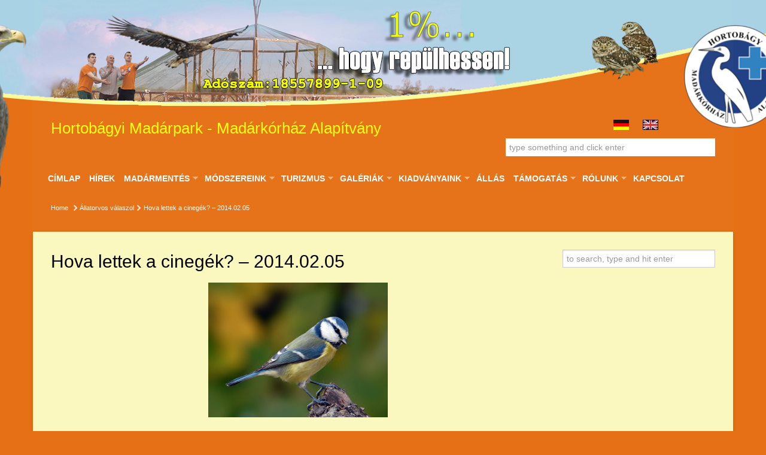

--- FILE ---
content_type: text/html; charset=UTF-8
request_url: https://madarpark.hu/hova-lettek-a-cinegek-2014-02-05/
body_size: 22687
content:
<!DOCTYPE html>

<!--[if lt IE 7]> <html class="no-js lt-ie9 lt-ie8 lt-ie7 oldie" lang="en"> <![endif]-->
<!--[if IE 7]>    <html class="no-js lt-ie9 lt-ie8 oldie" lang="en"> <![endif]-->
<!--[if IE 8]>    <html class="no-js lt-ie9 oldie" lang="en"> <![endif]-->
<!--[if gt IE 8]><!--> <html xmlns="http://www.w3.org/1999/xhtml" lang="hu"  ><!--<![endif]-->
<head>
	<meta name="facebook-domain-verification" content="vqmwllrpls8gsp9ykoskw9wrtyvzsm" />

	
    <meta http-equiv="Content-Type" content="text/html; charset=UTF-8" />
    <meta name="robots"  content="index, follow" />
    
        

            <meta name="description" content="


Olvasónk levele:
Tisztelettel azt szeretném kérdezni önöktől hogy a több éve rendszeresen etetett cinkéim, akik néha tízes csapatokban naponta [...]" /> 
    
            <meta property="og:title" content="Hova lettek a cinegék? &#8211; 2014.02.05" />
        <meta property="og:site_name" content="Hortobágyi Madárpark - Madárkórház Alapítvány" />
        <meta property="og:url" content="https://madarpark.hu/hova-lettek-a-cinegek-2014-02-05/" />
        <meta property="og:type" content="article" />
        <meta property="og:locale" content="en_US" /> 
        <meta property="og:description" content="Hortobágyi Madárpark - Madárkórház Alapítvány"/>
        <meta property="og:image" content="https://madarpark.hu/wp-content/uploads/2014/01/mesange.bleue_.gefa_.3g-150x112.jpg"/> <link rel="image_src" href="https://madarpark.hu/wp-content/uploads/2014/01/mesange.bleue_.gefa_.3g-150x112.jpg" />
    <title>Hortobágyi Madárpark &#8211; Madárkórház Alapítvány &raquo; Hortobágyi Madárpark &#8211; Madárkórház AlapítványHova lettek a cinegék? - 2014.02.05 - Hortobágyi Madárpark - Madárkórház Alapítvány</title>

    <!-- Set the viewport width to device width for mobile -->
    <meta name="viewport" content="width=device-width, initial-scale=1.0, minimum-scale=1.0" />

                <link rel="shortcut icon" href="https://madarpark.hu/wp-content/themes/belief/favicon.ico" />
    
    <link rel="profile" href="http://gmpg.org/xfn/11" />

    <!-- ststylesheet -->
    <link rel="stylesheet" href="https://madarpark.hu/wp-content/themes/belief/style.css" type="text/css" media="all" />
        
     <link href='http://fonts.googleapis.com/css?family=Didact+Gothic&v1' rel='stylesheet' type='text/css' /><!-- Facebook Pixel Code -->
<script>
  !function(f,b,e,v,n,t,s)
  {if(f.fbq)return;n=f.fbq=function(){n.callMethod?
  n.callMethod.apply(n,arguments):n.queue.push(arguments)};
  if(!f._fbq)f._fbq=n;n.push=n;n.loaded=!0;n.version='2.0';
  n.queue=[];t=b.createElement(e);t.async=!0;
  t.src=v;s=b.getElementsByTagName(e)[0];
  s.parentNode.insertBefore(t,s)}(window, document,'script',
  'https://connect.facebook.net/en_US/fbevents.js');
  fbq('init', '1376511345770582');
  fbq('track', 'PageView');
</script>
<noscript><img height="1" width="1" style="display:none"
  src="https://www.facebook.com/tr?id=1376511345770582&ev=PageView&noscript=1"
/></noscript>
<!-- End Facebook Pixel Code -->
 
    <link rel="pingback" href="https://madarpark.hu/xmlrpc.php" />
    
		
    
    <!--[if lt IE 9]>
        <link rel="stylesheet" href="https://madarpark.hu/wp-content/themes/belief/css/autoinclude/ie.css">
    <![endif]-->

    <!-- IE Fix for HTML5 Tags -->
    <!--[if lt IE 9]>
        <script src="https://html5shiv.googlecode.com/svn/trunk/html5.js"></script>
    <![endif]-->    
    
    <!--[if IE]>
        <meta http-equiv="X-UA-Compatible" content="chrome=1">
        <script type="text/javascript" src="https://ajax.googleapis.com/ajax/libs/chrome-frame/1/CFInstall.min.js"></script>
                
        <style>
            #chrome_msg { color: #000; display:none; z-index: 999; position: fixed; top: 0; left: 0; background: #ece475; border: 2px solid #666; border-top: none; font: bold 11px Verdana, Geneva, Arial, Helvetica, sans-serif; line-height: 100%; width: 100%; text-align: center; padding: 5px 0; margin: 0 auto; }
            #chrome_msg a, #chrome_msg a:link { color: #a70101; text-decoration: none; }
            #chrome_msg a:hover { color: #a70101; text-decoration: underline; }
            #chrome_msg a#msg_hide { float: right; margin-right: 15px; cursor: pointer; }
            /* IE6 positioning fix */
            * html #chrome_msg { left: auto; margin: 0 auto; border-top: 2px solid #666;  }
        </style>
    <![endif]-->  
                <style type="text/css">
                div.row{width:1170px;}
                div.login-box-container{width:1170px;}
            </style>
    <meta name='robots' content='index, follow, max-image-preview:large, max-snippet:-1, max-video-preview:-1' />
	<style>img:is([sizes="auto" i], [sizes^="auto," i]) { contain-intrinsic-size: 3000px 1500px }</style>
	
	<!-- This site is optimized with the Yoast SEO plugin v22.4 - https://yoast.com/wordpress/plugins/seo/ -->
	<link rel="canonical" href="http://madarpark.hu/hova-lettek-a-cinegek-2014-02-05/" />
	<meta property="og:locale" content="hu_HU" />
	<meta property="og:type" content="article" />
	<meta property="og:title" content="Hova lettek a cinegék? - 2014.02.05 - Hortobágyi Madárpark - Madárkórház Alapítvány" />
	<meta property="og:description" content="Olvasónk levele: Tisztelettel azt szeretném kérdezni önöktől hogy a több éve rendszeresen etetett cinkéim, akik néha tízes csapatokban naponta többször is fel kerestek az idén mutatóba is ritkán láttam. Lehetséges e, hogy az elszaporodott szarkák miatt csökkent ennyire a létszámuk. Rigó fészket már láttam hogy rabolták ki a szarkák. Régen mint dúvadat ritkították, de most már nem normális a létszámuk. Négyen-hatan   bandáznák a kertbe, és szemtelenek mint a piaci [&hellip;]" />
	<meta property="og:url" content="http://madarpark.hu/hova-lettek-a-cinegek-2014-02-05/" />
	<meta property="og:site_name" content="Hortobágyi Madárpark - Madárkórház Alapítvány" />
	<meta property="article:published_time" content="2014-02-05T09:57:09+00:00" />
	<meta property="article:modified_time" content="2014-02-05T10:08:05+00:00" />
	<meta property="og:image" content="http://madarpark.hu/wp-content/uploads/2014/01/mesange.bleue_.gefa_.3g-e1578749421990.jpg" />
	<meta property="og:image:width" content="800" />
	<meta property="og:image:height" content="482" />
	<meta property="og:image:type" content="image/jpeg" />
	<meta name="author" content="admin" />
	<meta name="twitter:card" content="summary_large_image" />
	<meta name="twitter:label1" content="Szerző:" />
	<meta name="twitter:data1" content="admin" />
	<meta name="twitter:label2" content="Becsült olvasási idő" />
	<meta name="twitter:data2" content="3 perc" />
	<script type="application/ld+json" class="yoast-schema-graph">{"@context":"https://schema.org","@graph":[{"@type":"WebPage","@id":"http://madarpark.hu/hova-lettek-a-cinegek-2014-02-05/","url":"http://madarpark.hu/hova-lettek-a-cinegek-2014-02-05/","name":"Hova lettek a cinegék? - 2014.02.05 - Hortobágyi Madárpark - Madárkórház Alapítvány","isPartOf":{"@id":"https://madarpark.hu/#website"},"primaryImageOfPage":{"@id":"http://madarpark.hu/hova-lettek-a-cinegek-2014-02-05/#primaryimage"},"image":{"@id":"http://madarpark.hu/hova-lettek-a-cinegek-2014-02-05/#primaryimage"},"thumbnailUrl":"https://madarpark.hu/wp-content/uploads/2014/01/mesange.bleue_.gefa_.3g-e1578749421990.jpg","datePublished":"2014-02-05T09:57:09+00:00","dateModified":"2014-02-05T10:08:05+00:00","author":{"@id":"https://madarpark.hu/#/schema/person/f395608e141fe637b97b44ff8f1f33b5"},"breadcrumb":{"@id":"http://madarpark.hu/hova-lettek-a-cinegek-2014-02-05/#breadcrumb"},"inLanguage":"hu","potentialAction":[{"@type":"ReadAction","target":["http://madarpark.hu/hova-lettek-a-cinegek-2014-02-05/"]}]},{"@type":"ImageObject","inLanguage":"hu","@id":"http://madarpark.hu/hova-lettek-a-cinegek-2014-02-05/#primaryimage","url":"https://madarpark.hu/wp-content/uploads/2014/01/mesange.bleue_.gefa_.3g-e1578749421990.jpg","contentUrl":"https://madarpark.hu/wp-content/uploads/2014/01/mesange.bleue_.gefa_.3g-e1578749421990.jpg","width":800,"height":482},{"@type":"BreadcrumbList","@id":"http://madarpark.hu/hova-lettek-a-cinegek-2014-02-05/#breadcrumb","itemListElement":[{"@type":"ListItem","position":1,"name":"Kezdőlap","item":"https://madarpark.hu/"},{"@type":"ListItem","position":2,"name":"Hova lettek a cinegék? &#8211; 2014.02.05"}]},{"@type":"WebSite","@id":"https://madarpark.hu/#website","url":"https://madarpark.hu/","name":"Hortobágyi Madárpark - Madárkórház Alapítvány","description":"Hortobágyi Madárpark - Madárkórház Alapítvány","potentialAction":[{"@type":"SearchAction","target":{"@type":"EntryPoint","urlTemplate":"https://madarpark.hu/?s={search_term_string}"},"query-input":"required name=search_term_string"}],"inLanguage":"hu"},{"@type":"Person","@id":"https://madarpark.hu/#/schema/person/f395608e141fe637b97b44ff8f1f33b5","name":"admin","image":{"@type":"ImageObject","inLanguage":"hu","@id":"https://madarpark.hu/#/schema/person/image/","url":"https://secure.gravatar.com/avatar/343e4334407b2cf245c778ff33131c3f0bbd9bf155f3f2905a844852776dd325?s=96&d=mm&r=g","contentUrl":"https://secure.gravatar.com/avatar/343e4334407b2cf245c778ff33131c3f0bbd9bf155f3f2905a844852776dd325?s=96&d=mm&r=g","caption":"admin"},"url":"https://madarpark.hu/author/admin/"}]}</script>
	<!-- / Yoast SEO plugin. -->


<link rel='dns-prefetch' href='//pagead2.googlesyndication.com' />
<link rel="alternate" type="application/rss+xml" title="Hortobágyi Madárpark - Madárkórház Alapítvány &raquo; hírcsatorna" href="https://madarpark.hu/feed/" />
<link rel="alternate" type="application/rss+xml" title="Hortobágyi Madárpark - Madárkórház Alapítvány &raquo; hozzászólás hírcsatorna" href="https://madarpark.hu/comments/feed/" />
<link rel="alternate" type="application/rss+xml" title="Hortobágyi Madárpark - Madárkórház Alapítvány &raquo; Hova lettek a cinegék? &#8211; 2014.02.05 hozzászólás hírcsatorna" href="https://madarpark.hu/hova-lettek-a-cinegek-2014-02-05/feed/" />
<script type="text/javascript">
/* <![CDATA[ */
window._wpemojiSettings = {"baseUrl":"https:\/\/s.w.org\/images\/core\/emoji\/16.0.1\/72x72\/","ext":".png","svgUrl":"https:\/\/s.w.org\/images\/core\/emoji\/16.0.1\/svg\/","svgExt":".svg","source":{"concatemoji":"https:\/\/madarpark.hu\/wp-includes\/js\/wp-emoji-release.min.js?ver=6.8.3"}};
/*! This file is auto-generated */
!function(s,n){var o,i,e;function c(e){try{var t={supportTests:e,timestamp:(new Date).valueOf()};sessionStorage.setItem(o,JSON.stringify(t))}catch(e){}}function p(e,t,n){e.clearRect(0,0,e.canvas.width,e.canvas.height),e.fillText(t,0,0);var t=new Uint32Array(e.getImageData(0,0,e.canvas.width,e.canvas.height).data),a=(e.clearRect(0,0,e.canvas.width,e.canvas.height),e.fillText(n,0,0),new Uint32Array(e.getImageData(0,0,e.canvas.width,e.canvas.height).data));return t.every(function(e,t){return e===a[t]})}function u(e,t){e.clearRect(0,0,e.canvas.width,e.canvas.height),e.fillText(t,0,0);for(var n=e.getImageData(16,16,1,1),a=0;a<n.data.length;a++)if(0!==n.data[a])return!1;return!0}function f(e,t,n,a){switch(t){case"flag":return n(e,"\ud83c\udff3\ufe0f\u200d\u26a7\ufe0f","\ud83c\udff3\ufe0f\u200b\u26a7\ufe0f")?!1:!n(e,"\ud83c\udde8\ud83c\uddf6","\ud83c\udde8\u200b\ud83c\uddf6")&&!n(e,"\ud83c\udff4\udb40\udc67\udb40\udc62\udb40\udc65\udb40\udc6e\udb40\udc67\udb40\udc7f","\ud83c\udff4\u200b\udb40\udc67\u200b\udb40\udc62\u200b\udb40\udc65\u200b\udb40\udc6e\u200b\udb40\udc67\u200b\udb40\udc7f");case"emoji":return!a(e,"\ud83e\udedf")}return!1}function g(e,t,n,a){var r="undefined"!=typeof WorkerGlobalScope&&self instanceof WorkerGlobalScope?new OffscreenCanvas(300,150):s.createElement("canvas"),o=r.getContext("2d",{willReadFrequently:!0}),i=(o.textBaseline="top",o.font="600 32px Arial",{});return e.forEach(function(e){i[e]=t(o,e,n,a)}),i}function t(e){var t=s.createElement("script");t.src=e,t.defer=!0,s.head.appendChild(t)}"undefined"!=typeof Promise&&(o="wpEmojiSettingsSupports",i=["flag","emoji"],n.supports={everything:!0,everythingExceptFlag:!0},e=new Promise(function(e){s.addEventListener("DOMContentLoaded",e,{once:!0})}),new Promise(function(t){var n=function(){try{var e=JSON.parse(sessionStorage.getItem(o));if("object"==typeof e&&"number"==typeof e.timestamp&&(new Date).valueOf()<e.timestamp+604800&&"object"==typeof e.supportTests)return e.supportTests}catch(e){}return null}();if(!n){if("undefined"!=typeof Worker&&"undefined"!=typeof OffscreenCanvas&&"undefined"!=typeof URL&&URL.createObjectURL&&"undefined"!=typeof Blob)try{var e="postMessage("+g.toString()+"("+[JSON.stringify(i),f.toString(),p.toString(),u.toString()].join(",")+"));",a=new Blob([e],{type:"text/javascript"}),r=new Worker(URL.createObjectURL(a),{name:"wpTestEmojiSupports"});return void(r.onmessage=function(e){c(n=e.data),r.terminate(),t(n)})}catch(e){}c(n=g(i,f,p,u))}t(n)}).then(function(e){for(var t in e)n.supports[t]=e[t],n.supports.everything=n.supports.everything&&n.supports[t],"flag"!==t&&(n.supports.everythingExceptFlag=n.supports.everythingExceptFlag&&n.supports[t]);n.supports.everythingExceptFlag=n.supports.everythingExceptFlag&&!n.supports.flag,n.DOMReady=!1,n.readyCallback=function(){n.DOMReady=!0}}).then(function(){return e}).then(function(){var e;n.supports.everything||(n.readyCallback(),(e=n.source||{}).concatemoji?t(e.concatemoji):e.wpemoji&&e.twemoji&&(t(e.twemoji),t(e.wpemoji)))}))}((window,document),window._wpemojiSettings);
/* ]]> */
</script>
<!-- madarpark.hu is managing ads with Advanced Ads – https://wpadvancedads.com/ --><script data-wpfc-render="false" id="madar-ready">
			window.advanced_ads_ready=function(e,a){a=a||"complete";var d=function(e){return"interactive"===a?"loading"!==e:"complete"===e};d(document.readyState)?e():document.addEventListener("readystatechange",(function(a){d(a.target.readyState)&&e()}),{once:"interactive"===a})},window.advanced_ads_ready_queue=window.advanced_ads_ready_queue||[];		</script>
		<style id='wp-emoji-styles-inline-css' type='text/css'>

	img.wp-smiley, img.emoji {
		display: inline !important;
		border: none !important;
		box-shadow: none !important;
		height: 1em !important;
		width: 1em !important;
		margin: 0 0.07em !important;
		vertical-align: -0.1em !important;
		background: none !important;
		padding: 0 !important;
	}
</style>
<link rel='stylesheet' id='wp-block-library-css' href='https://madarpark.hu/wp-includes/css/dist/block-library/style.min.css?ver=6.8.3' type='text/css' media='all' />
<style id='classic-theme-styles-inline-css' type='text/css'>
/*! This file is auto-generated */
.wp-block-button__link{color:#fff;background-color:#32373c;border-radius:9999px;box-shadow:none;text-decoration:none;padding:calc(.667em + 2px) calc(1.333em + 2px);font-size:1.125em}.wp-block-file__button{background:#32373c;color:#fff;text-decoration:none}
</style>
<style id='global-styles-inline-css' type='text/css'>
:root{--wp--preset--aspect-ratio--square: 1;--wp--preset--aspect-ratio--4-3: 4/3;--wp--preset--aspect-ratio--3-4: 3/4;--wp--preset--aspect-ratio--3-2: 3/2;--wp--preset--aspect-ratio--2-3: 2/3;--wp--preset--aspect-ratio--16-9: 16/9;--wp--preset--aspect-ratio--9-16: 9/16;--wp--preset--color--black: #000000;--wp--preset--color--cyan-bluish-gray: #abb8c3;--wp--preset--color--white: #ffffff;--wp--preset--color--pale-pink: #f78da7;--wp--preset--color--vivid-red: #cf2e2e;--wp--preset--color--luminous-vivid-orange: #ff6900;--wp--preset--color--luminous-vivid-amber: #fcb900;--wp--preset--color--light-green-cyan: #7bdcb5;--wp--preset--color--vivid-green-cyan: #00d084;--wp--preset--color--pale-cyan-blue: #8ed1fc;--wp--preset--color--vivid-cyan-blue: #0693e3;--wp--preset--color--vivid-purple: #9b51e0;--wp--preset--gradient--vivid-cyan-blue-to-vivid-purple: linear-gradient(135deg,rgba(6,147,227,1) 0%,rgb(155,81,224) 100%);--wp--preset--gradient--light-green-cyan-to-vivid-green-cyan: linear-gradient(135deg,rgb(122,220,180) 0%,rgb(0,208,130) 100%);--wp--preset--gradient--luminous-vivid-amber-to-luminous-vivid-orange: linear-gradient(135deg,rgba(252,185,0,1) 0%,rgba(255,105,0,1) 100%);--wp--preset--gradient--luminous-vivid-orange-to-vivid-red: linear-gradient(135deg,rgba(255,105,0,1) 0%,rgb(207,46,46) 100%);--wp--preset--gradient--very-light-gray-to-cyan-bluish-gray: linear-gradient(135deg,rgb(238,238,238) 0%,rgb(169,184,195) 100%);--wp--preset--gradient--cool-to-warm-spectrum: linear-gradient(135deg,rgb(74,234,220) 0%,rgb(151,120,209) 20%,rgb(207,42,186) 40%,rgb(238,44,130) 60%,rgb(251,105,98) 80%,rgb(254,248,76) 100%);--wp--preset--gradient--blush-light-purple: linear-gradient(135deg,rgb(255,206,236) 0%,rgb(152,150,240) 100%);--wp--preset--gradient--blush-bordeaux: linear-gradient(135deg,rgb(254,205,165) 0%,rgb(254,45,45) 50%,rgb(107,0,62) 100%);--wp--preset--gradient--luminous-dusk: linear-gradient(135deg,rgb(255,203,112) 0%,rgb(199,81,192) 50%,rgb(65,88,208) 100%);--wp--preset--gradient--pale-ocean: linear-gradient(135deg,rgb(255,245,203) 0%,rgb(182,227,212) 50%,rgb(51,167,181) 100%);--wp--preset--gradient--electric-grass: linear-gradient(135deg,rgb(202,248,128) 0%,rgb(113,206,126) 100%);--wp--preset--gradient--midnight: linear-gradient(135deg,rgb(2,3,129) 0%,rgb(40,116,252) 100%);--wp--preset--font-size--small: 13px;--wp--preset--font-size--medium: 20px;--wp--preset--font-size--large: 36px;--wp--preset--font-size--x-large: 42px;--wp--preset--spacing--20: 0.44rem;--wp--preset--spacing--30: 0.67rem;--wp--preset--spacing--40: 1rem;--wp--preset--spacing--50: 1.5rem;--wp--preset--spacing--60: 2.25rem;--wp--preset--spacing--70: 3.38rem;--wp--preset--spacing--80: 5.06rem;--wp--preset--shadow--natural: 6px 6px 9px rgba(0, 0, 0, 0.2);--wp--preset--shadow--deep: 12px 12px 50px rgba(0, 0, 0, 0.4);--wp--preset--shadow--sharp: 6px 6px 0px rgba(0, 0, 0, 0.2);--wp--preset--shadow--outlined: 6px 6px 0px -3px rgba(255, 255, 255, 1), 6px 6px rgba(0, 0, 0, 1);--wp--preset--shadow--crisp: 6px 6px 0px rgba(0, 0, 0, 1);}:where(.is-layout-flex){gap: 0.5em;}:where(.is-layout-grid){gap: 0.5em;}body .is-layout-flex{display: flex;}.is-layout-flex{flex-wrap: wrap;align-items: center;}.is-layout-flex > :is(*, div){margin: 0;}body .is-layout-grid{display: grid;}.is-layout-grid > :is(*, div){margin: 0;}:where(.wp-block-columns.is-layout-flex){gap: 2em;}:where(.wp-block-columns.is-layout-grid){gap: 2em;}:where(.wp-block-post-template.is-layout-flex){gap: 1.25em;}:where(.wp-block-post-template.is-layout-grid){gap: 1.25em;}.has-black-color{color: var(--wp--preset--color--black) !important;}.has-cyan-bluish-gray-color{color: var(--wp--preset--color--cyan-bluish-gray) !important;}.has-white-color{color: var(--wp--preset--color--white) !important;}.has-pale-pink-color{color: var(--wp--preset--color--pale-pink) !important;}.has-vivid-red-color{color: var(--wp--preset--color--vivid-red) !important;}.has-luminous-vivid-orange-color{color: var(--wp--preset--color--luminous-vivid-orange) !important;}.has-luminous-vivid-amber-color{color: var(--wp--preset--color--luminous-vivid-amber) !important;}.has-light-green-cyan-color{color: var(--wp--preset--color--light-green-cyan) !important;}.has-vivid-green-cyan-color{color: var(--wp--preset--color--vivid-green-cyan) !important;}.has-pale-cyan-blue-color{color: var(--wp--preset--color--pale-cyan-blue) !important;}.has-vivid-cyan-blue-color{color: var(--wp--preset--color--vivid-cyan-blue) !important;}.has-vivid-purple-color{color: var(--wp--preset--color--vivid-purple) !important;}.has-black-background-color{background-color: var(--wp--preset--color--black) !important;}.has-cyan-bluish-gray-background-color{background-color: var(--wp--preset--color--cyan-bluish-gray) !important;}.has-white-background-color{background-color: var(--wp--preset--color--white) !important;}.has-pale-pink-background-color{background-color: var(--wp--preset--color--pale-pink) !important;}.has-vivid-red-background-color{background-color: var(--wp--preset--color--vivid-red) !important;}.has-luminous-vivid-orange-background-color{background-color: var(--wp--preset--color--luminous-vivid-orange) !important;}.has-luminous-vivid-amber-background-color{background-color: var(--wp--preset--color--luminous-vivid-amber) !important;}.has-light-green-cyan-background-color{background-color: var(--wp--preset--color--light-green-cyan) !important;}.has-vivid-green-cyan-background-color{background-color: var(--wp--preset--color--vivid-green-cyan) !important;}.has-pale-cyan-blue-background-color{background-color: var(--wp--preset--color--pale-cyan-blue) !important;}.has-vivid-cyan-blue-background-color{background-color: var(--wp--preset--color--vivid-cyan-blue) !important;}.has-vivid-purple-background-color{background-color: var(--wp--preset--color--vivid-purple) !important;}.has-black-border-color{border-color: var(--wp--preset--color--black) !important;}.has-cyan-bluish-gray-border-color{border-color: var(--wp--preset--color--cyan-bluish-gray) !important;}.has-white-border-color{border-color: var(--wp--preset--color--white) !important;}.has-pale-pink-border-color{border-color: var(--wp--preset--color--pale-pink) !important;}.has-vivid-red-border-color{border-color: var(--wp--preset--color--vivid-red) !important;}.has-luminous-vivid-orange-border-color{border-color: var(--wp--preset--color--luminous-vivid-orange) !important;}.has-luminous-vivid-amber-border-color{border-color: var(--wp--preset--color--luminous-vivid-amber) !important;}.has-light-green-cyan-border-color{border-color: var(--wp--preset--color--light-green-cyan) !important;}.has-vivid-green-cyan-border-color{border-color: var(--wp--preset--color--vivid-green-cyan) !important;}.has-pale-cyan-blue-border-color{border-color: var(--wp--preset--color--pale-cyan-blue) !important;}.has-vivid-cyan-blue-border-color{border-color: var(--wp--preset--color--vivid-cyan-blue) !important;}.has-vivid-purple-border-color{border-color: var(--wp--preset--color--vivid-purple) !important;}.has-vivid-cyan-blue-to-vivid-purple-gradient-background{background: var(--wp--preset--gradient--vivid-cyan-blue-to-vivid-purple) !important;}.has-light-green-cyan-to-vivid-green-cyan-gradient-background{background: var(--wp--preset--gradient--light-green-cyan-to-vivid-green-cyan) !important;}.has-luminous-vivid-amber-to-luminous-vivid-orange-gradient-background{background: var(--wp--preset--gradient--luminous-vivid-amber-to-luminous-vivid-orange) !important;}.has-luminous-vivid-orange-to-vivid-red-gradient-background{background: var(--wp--preset--gradient--luminous-vivid-orange-to-vivid-red) !important;}.has-very-light-gray-to-cyan-bluish-gray-gradient-background{background: var(--wp--preset--gradient--very-light-gray-to-cyan-bluish-gray) !important;}.has-cool-to-warm-spectrum-gradient-background{background: var(--wp--preset--gradient--cool-to-warm-spectrum) !important;}.has-blush-light-purple-gradient-background{background: var(--wp--preset--gradient--blush-light-purple) !important;}.has-blush-bordeaux-gradient-background{background: var(--wp--preset--gradient--blush-bordeaux) !important;}.has-luminous-dusk-gradient-background{background: var(--wp--preset--gradient--luminous-dusk) !important;}.has-pale-ocean-gradient-background{background: var(--wp--preset--gradient--pale-ocean) !important;}.has-electric-grass-gradient-background{background: var(--wp--preset--gradient--electric-grass) !important;}.has-midnight-gradient-background{background: var(--wp--preset--gradient--midnight) !important;}.has-small-font-size{font-size: var(--wp--preset--font-size--small) !important;}.has-medium-font-size{font-size: var(--wp--preset--font-size--medium) !important;}.has-large-font-size{font-size: var(--wp--preset--font-size--large) !important;}.has-x-large-font-size{font-size: var(--wp--preset--font-size--x-large) !important;}
:where(.wp-block-post-template.is-layout-flex){gap: 1.25em;}:where(.wp-block-post-template.is-layout-grid){gap: 1.25em;}
:where(.wp-block-columns.is-layout-flex){gap: 2em;}:where(.wp-block-columns.is-layout-grid){gap: 2em;}
:root :where(.wp-block-pullquote){font-size: 1.5em;line-height: 1.6;}
</style>
<link rel='stylesheet' id='contact-form-7-css' href='https://madarpark.hu/wp-content/plugins/contact-form-7/includes/css/styles.css?ver=5.9.3' type='text/css' media='all' />
<link rel='stylesheet' id='carousel.css-style-css' href='https://madarpark.hu/wp-content/themes/belief/css/autoinclude/carousel.css?ver=6.8.3' type='text/css' media='all' />
<link rel='stylesheet' id='cosmo-typography.css-style-css' href='https://madarpark.hu/wp-content/themes/belief/css/autoinclude/cosmo-typography.css?ver=6.8.3' type='text/css' media='all' />
<link rel='stylesheet' id='cosmo-widgets.css-style-css' href='https://madarpark.hu/wp-content/themes/belief/css/autoinclude/cosmo-widgets.css?ver=6.8.3' type='text/css' media='all' />
<link rel='stylesheet' id='fontello.css-style-css' href='https://madarpark.hu/wp-content/themes/belief/css/autoinclude/fontello.css?ver=6.8.3' type='text/css' media='all' />
<link rel='stylesheet' id='foundation.min.css-style-css' href='https://madarpark.hu/wp-content/themes/belief/css/autoinclude/foundation.min.css?ver=6.8.3' type='text/css' media='all' />
<link rel='stylesheet' id='frontend.css-style-css' href='https://madarpark.hu/wp-content/themes/belief/css/autoinclude/frontend.css?ver=6.8.3' type='text/css' media='all' />
<link rel='stylesheet' id='ie.css-style-css' href='https://madarpark.hu/wp-content/themes/belief/css/autoinclude/ie.css?ver=6.8.3' type='text/css' media='all' />
<link rel='stylesheet' id='landscape.css-style-css' href='https://madarpark.hu/wp-content/themes/belief/css/autoinclude/landscape.css?ver=6.8.3' type='text/css' media='all' />
<link rel='stylesheet' id='portrait.css-style-css' href='https://madarpark.hu/wp-content/themes/belief/css/autoinclude/portrait.css?ver=6.8.3' type='text/css' media='all' />
<link rel='stylesheet' id='prettyPhoto.css-style-css' href='https://madarpark.hu/wp-content/themes/belief/css/autoinclude/prettyPhoto.css?ver=6.8.3' type='text/css' media='all' />
<link rel='stylesheet' id='shortcode.css-style-css' href='https://madarpark.hu/wp-content/themes/belief/css/autoinclude/shortcode.css?ver=6.8.3' type='text/css' media='all' />
<link rel='stylesheet' id='style.css-style-css' href='https://madarpark.hu/wp-content/themes/belief/css/autoinclude/style.css?ver=6.8.3' type='text/css' media='all' />
<link rel='stylesheet' id='zsmall.css-style-css' href='https://madarpark.hu/wp-content/themes/belief/css/autoinclude/zsmall.css?ver=6.8.3' type='text/css' media='all' />
<link rel='stylesheet' id='prettyPhoto-css' href='https://madarpark.hu/wp-content/themes/belief/css/prettyPhoto.css?ver=6.8.3' type='text/css' media='all' />
<script type="text/javascript" src="https://madarpark.hu/wp-includes/js/jquery/jquery.min.js?ver=3.7.1" id="jquery-core-js"></script>
<script type="text/javascript" src="https://madarpark.hu/wp-includes/js/jquery/jquery-migrate.min.js?ver=3.4.1" id="jquery-migrate-js"></script>
<script type="text/javascript" src="https://madarpark.hu/wp-includes/js/swfobject.js?ver=2.2-20120417" id="swfobject-js"></script>
<script type="text/javascript" src="https://madarpark.hu/wp-content/plugins/google-analyticator/external-tracking.min.js?ver=6.5.7" id="ga-external-tracking-js"></script>

<script type="text/javascript" charset="utf-8">
	(function(){
		try {
			// Disabling SWFObject's Autohide feature
			if (typeof swfobject.switchOffAutoHideShow === "function") {
				swfobject.switchOffAutoHideShow();
			}
		} catch(e) {}
	})();
</script>
<link rel="https://api.w.org/" href="https://madarpark.hu/wp-json/" /><link rel="alternate" title="JSON" type="application/json" href="https://madarpark.hu/wp-json/wp/v2/posts/2741" /><link rel="EditURI" type="application/rsd+xml" title="RSD" href="https://madarpark.hu/xmlrpc.php?rsd" />
<meta name="generator" content="WordPress 6.8.3" />
<link rel='shortlink' href='https://madarpark.hu/?p=2741' />
<link rel="alternate" title="oEmbed (JSON)" type="application/json+oembed" href="https://madarpark.hu/wp-json/oembed/1.0/embed?url=https%3A%2F%2Fmadarpark.hu%2Fhova-lettek-a-cinegek-2014-02-05%2F" />
<link rel="alternate" title="oEmbed (XML)" type="text/xml+oembed" href="https://madarpark.hu/wp-json/oembed/1.0/embed?url=https%3A%2F%2Fmadarpark.hu%2Fhova-lettek-a-cinegek-2014-02-05%2F&#038;format=xml" />
<meta name="generator" content="Site Kit by Google 1.123.1" />
		<link href="https://madarpark.hu/wp-content/themes/belief/videojs/videojs/video-js.min.css" rel="stylesheet" />
		<script src="https://madarpark.hu/wp-content/themes/belief/videojs/videojs/video.min.js"></script>		            <!--Custom CSS-->
        <style type="text/css">
                                    /*primary text*/
            article, .post > .excerpt, .widget, p{font-family: "Didact Gothic" !important;}
            /*            */
            
            h1, h2, h3, h4, h5, h6, .grid-view article.grid-elem > .entry-content > ul > li.entry-content-title h4,
                    .team-view article.team-elem > .entry-content > ul > li.entry-content-title h4,
                    .list-view .entry-content > ul > li.entry-content-title h4,
                    .box-view article.box .entry-content ul > li.entry-content-title h4,
                    .thumb-view div.entry-content ul > li.entry-content-title h4,
                    .list-view .entry-content > ul > li.entry-content-title h4 {color:#ff8c0b;}.content-title:after, .widget .widget-delimiter, #reply-title:after, #comments-title:after { border-left: 30px solid #ff8c0b; }.post ul.entry-content-tag-list > li.entry-content-tag-elem a:before, .tabs-container > ul.entry-content-tag-list > li.entry-content-tag-elem a:before
                    { border-right: 10px solid #ff8c0b;}.post ul.entry-content-tag-list > li.entry-content-tag-elem a, .tabs-container > ul.entry-content-tag-list > li.entry-content-tag-elem a { background-color: #ff8c0b;}article.post a{color:#233bf9;}.load-more-wrapper .load-more, 
                    .pag ul li .page-numbers,
                    .splitter li a.selected, .thumbs-splitter li a.selected,
                    .tabment ul.tabment-tabs li a.active, 
                    .header-slideshow-elem-content .slide-button, 
                    .thumb-view div.entry-content ul>li.entry-content-category>ul.category-list>li a, 
                    .list-view .entry-content>ul>li.entry-content-category>ul>li a, 
                    .testimonials-view ul.testimonials-carousel-nav > li, 
                    .widget ul.testimonials-carousel-nav > li, 
                    .grid-view article.grid-elem > .entry-content > ul > li.entry-content-category > ul > li a, 
                    .timeline-view .timeline-elem article.list-medium-image ul.timeline-elem-meta > li, 
                    .team-view article .featimg .entry-content-category, 
                    .team-view article.team-elem > .entry-content > ul > li.entry-content-category > ul > li a, 
                    .post>.meta>ul.meta-list>li.meta-category>ul.meta-category-list>li>a,
                    .single_carousel > .es-nav > li:hover,
                    ul.related-tabs li, .carousel-wrapper ul.carousel-nav > li, .event-date-label
                    { background-color: #ffc022; color: #faf4db; }.timeline-view .timeline-elem article.list-medium-image{
                        border-left: 3px solid #ffc022;
                    }.post .featimg .post-caption{
                        border-left: 5px solid #ffc022;
                    }.splitter, .thumbs-splitter, ul.related-tabs {
                        border-bottom: 1px solid #ffc022;
                    }.splitter li a, .thumbs-splitter li a, .tabment ul.tabment-tabs li a, .carousel-wrapper ul.carousel-nav > li:hover
                    {
                        background-color: #ffc022;
                        background-color: rgba(255,192,34, x0.7);
                    }.fountainG{background-color: #ffc022 !important;}input[type="submit"], button, input[type="button"], input[type="submit"]:hover, button:hover, input[type="button"]:hover{background-color: #ffc022; color: #faf4db !important;}            header#header-container .header-container-wrapper .row:first-child { margin-top: 200px; }
header#header-container .header-container-wrapper { box-shadow: none; }
header#header-container .header-container-wrapper .row .menu { padding: 0 0 0 10px; }
header#header-container .header-container-wrapper nav.main-menu > ul.sf-menu > li { border: none; margin: 0; padding: 0; }
header#header-container .header-container-wrapper nav.main-menu > ul.sf-menu > li:first-child { padding: 0; }
header#header-container .header-container-wrapper .cosmo-menu ul.sf-menu > li:after { background-color: none; width: 0; }
header#header-container .header-container-wrapper nav.main-menu > ul.sf-menu > li > a { font-size: 14px; padding-left: 1px; }
header#header-container .header-container-wrapper .cosmo-menu ul.sf-menu li li { line-height: 1.2; }
header#header-container .header-container-wrapper .cosmo-menu ul.sf-menu li li a { font-size: 12px; text-transform: none; }
header#header-container .header-container-wrapper .cosmo-menu ul.sf-menu li li li { line-height: 1.2; }
header#header-container .header-container-wrapper .cosmo-menu ul.sf-menu li li li a { font-size: 12px; text-transform: none; }
.post-event .time-left, .time-left, .event-date-label { background-color: #E67016 !important; }
section#main .main-container .main-container-wrapper { background-color: #faf8bf; }    

            
            /*set background color and text for header*/
            header#header-container .header-container-wrapper{ 
                background-color: rgba(255,255,255,  0.01) !important;                 color:#ffffff            }

            .post-event .time-left, .time-left, .event-date-label { background-color: #ffffff;  color:#ffffff; }

            ul.header-slideshow-navigation > li.header-slideshow-navigation-elem.active {  background-color: #ffffff; }

            /*set background color and text for footer*/
            footer#colophon .footer-styles { 
                background-color: #e67016;
                color: #fcfacb;
            }
            .popular-tags ul.entry-content-tag-list > li.entry-content-tag-elem a:before { border-right: 10px solid ; }
            .popular-tags ul.entry-content-tag-list > li.entry-content-tag-elem a { background-color: ; }

        </style>

                    <style type="text/css">
                header#header-container .header-container-wrapper .logo h1{
                    font-family: '','Helvetica', 'Helvetica Neue', arial, serif;
                    font-weight: normal;
                    color: #fbff12; 
                    font-size: 26px;
                }
                .logo a span{color: #fbff12; }
            </style>
        
<!-- Google AdSense meta tags added by Site Kit -->
<meta name="google-adsense-platform-account" content="ca-host-pub-2644536267352236">
<meta name="google-adsense-platform-domain" content="sitekit.withgoogle.com">
<!-- End Google AdSense meta tags added by Site Kit -->

<!-- WordPress Facebook Integration Begin -->
<!-- Facebook Pixel Code -->
<script>
!function(f,b,e,v,n,t,s){if(f.fbq)return;n=f.fbq=function(){n.callMethod?
n.callMethod.apply(n,arguments):n.queue.push(arguments)};if(!f._fbq)f._fbq=n;
n.push=n;n.loaded=!0;n.version='2.0';n.queue=[];t=b.createElement(e);t.async=!0;
t.src=v;s=b.getElementsByTagName(e)[0];s.parentNode.insertBefore(t,s)}(window,
document,'script','https://connect.facebook.net/en_US/fbevents.js');
fbq('init', '1376511345770582', {}, {
    "agent": "wordpress-6.8.3-1.7.5"
});

fbq('track', 'PageView', {
    "source": "wordpress",
    "version": "6.8.3",
    "pluginVersion": "1.7.5"
});

<!-- Support AJAX add to cart -->
if(typeof jQuery != 'undefined') {
  jQuery(document).ready(function($){
    jQuery('body').on('added_to_cart', function(event) {

      // Ajax action.
      $.get('?wc-ajax=fb_inject_add_to_cart_event', function(data) {
        $('head').append(data);
      });

    });
  });
}
<!-- End Support AJAX add to cart -->

</script>
<!-- DO NOT MODIFY -->
<!-- End Facebook Pixel Code -->
<!-- WordPress Facebook Integration end -->
      
<!-- Facebook Pixel Code -->
<noscript>
<img height="1" width="1" style="display:none"
src="https://www.facebook.com/tr?id=1376511345770582&ev=PageView&noscript=1"/>
</noscript>
<!-- DO NOT MODIFY -->
<!-- End Facebook Pixel Code -->
    
<!-- Meta Pixel Code -->
<script type='text/javascript'>
!function(f,b,e,v,n,t,s){if(f.fbq)return;n=f.fbq=function(){n.callMethod?
n.callMethod.apply(n,arguments):n.queue.push(arguments)};if(!f._fbq)f._fbq=n;
n.push=n;n.loaded=!0;n.version='2.0';n.queue=[];t=b.createElement(e);t.async=!0;
t.src=v;s=b.getElementsByTagName(e)[0];s.parentNode.insertBefore(t,s)}(window,
document,'script','https://connect.facebook.net/en_US/fbevents.js?v=next');
</script>
<!-- End Meta Pixel Code -->

      <script type='text/javascript'>
        var url = window.location.origin + '?ob=open-bridge';
        fbq('set', 'openbridge', '1376511345770582', url);
      </script>
    <script type='text/javascript'>fbq('init', '1376511345770582', {}, {
    "agent": "wordpress-6.8.3-3.0.16"
})</script><script type='text/javascript'>
    fbq('track', 'PageView', []);
  </script>
<!-- Meta Pixel Code -->
<noscript>
<img height="1" width="1" style="display:none" alt="fbpx"
src="https://www.facebook.com/tr?id=1376511345770582&ev=PageView&noscript=1" />
</noscript>
<!-- End Meta Pixel Code -->
<style type="text/css" id="custom-background-css">
body.custom-background { background-color: #e67016; background-image: url("https://madarpark.hu/wp-content/uploads/2020/01/háttér-2020.png"); background-position: center top; background-size: auto; background-repeat: no-repeat; background-attachment: scroll; }
</style>
	
<!-- Google AdSense snippet added by Site Kit -->
<script type="text/javascript" async="async" src="https://pagead2.googlesyndication.com/pagead/js/adsbygoogle.js?client=ca-pub-9569873119702122&amp;host=ca-host-pub-2644536267352236" crossorigin="anonymous"></script>

<!-- End Google AdSense snippet added by Site Kit -->
<!-- Google Analytics Tracking by Google Analyticator 6.5.7 -->
<script type="text/javascript">
    var analyticsFileTypes = [];
    var analyticsSnippet = 'disabled';
    var analyticsEventTracking = 'enabled';
</script>
<script type="text/javascript">
	(function(i,s,o,g,r,a,m){i['GoogleAnalyticsObject']=r;i[r]=i[r]||function(){
	(i[r].q=i[r].q||[]).push(arguments)},i[r].l=1*new Date();a=s.createElement(o),
	m=s.getElementsByTagName(o)[0];a.async=1;a.src=g;m.parentNode.insertBefore(a,m)
	})(window,document,'script','//www.google-analytics.com/analytics.js','ga');
	ga('create', 'UA-40181455-1', 'auto');
 
	ga('send', 'pageview');
</script>
<script>
jQuery.browser = { msie6: false};
jQuery.fn.extend({
    live: function (event, callback) {
       if (this.selector) {
            jQuery(document).on(event, this.selector, callback);
        }
        return this;
    }
});
</script>
</head>

<body class="wp-singular post-template-default single single-post postid-2741 single-format-standard custom-background wp-theme-belief aa-prefix-madar-" style="     ">

   
           
    <script src="https://connect.facebook.net/en_US/all.js#xfbml=1" type="text/javascript" id="fb_script"></script>
    
    <div id="page" class="container ">
        <div id="fb-root"></div>
        <div class="relative row">
                    </div>
         
        
        
        <header id="header-container">
            <div class="row"><div class="twelve columns header-container-wrapper"><div class="row  "><div class="logo align-left eight columns">            <div class="top">
                <a href="https://madarpark.hu">    
                    <h1 >
                        <span >Hortobágyi Madárpark - Madárkórház Alapítvány</span>
                        
                    </h1>
                                    </a>  
            </div>  
            </div><div class="textelement align-right three columns"><div class="align-top">                                                                                                                                                                    <a href="http://web.axelero.hu/pusztadr/e_alapitvany.html" target="_blank"> <img class="alignright" alt="" src="/wp-content/uploads/2013/04/angol_zaszlo.jpg" width="26" height="17" /></a>                                                                                                                                                                     <a href="http://web.axelero.hu/pusztadr/d_alapitvany.html" target="_blank"> <img class="alignright" alt="" src="/wp-content/uploads/2013/04/flagde.gif" width="26" height="17" /></a></div></div><div class="empty  one columns"> </div></div><div class="row element"><div class="textelement align-left four columns"><div class="align-top"><div style="padding: 3px 0;">
<div class="fb-like" data-href="https://www.facebook.com/madarpark" data-send="false" data-width="400" data-show-faces="false"></div></div></div></div><div class="textelement align-left four columns"><div class="align-top"><script src="https://apis.google.com/js/platform.js"></script>

<div class="g-ytsubscribe" data-channelid="UCgMZIXWGfw_ecDZM_XLT0WQ" data-layout="default" data-count="default"></div></div></div><div class="searchbar align-right four columns">            <div class="align-top">
                <form id="searchform" method="get" action="https://madarpark.hu/">
                    <fieldset>
                        <input type="text" onblur="if (this.value == '') {this.value = 'type something and click enter'}" onfocus="if (this.value == 'type something and click enter'){this.value = '';}" value="type something and click enter" id="keywords" name="s" class="input" />
                        <input type="submit" value="Search" class="button" />
                    </fieldset>
                </form>
            </div>
        </div></div><div class="row element"><div class="menu align-left twelve columns"><nav class="main-menu cosmo-menu align-bottom"><ul id="menu-madarpark" class="sf-menu"><li id="menu-item-44" class="menu-item menu-item-type-custom menu-item-object-custom menu-item-44  first no_description"><a href="/">Címlap</a></li>
<li id="menu-item-40" class="menu-item menu-item-type-taxonomy menu-item-object-category menu-item-40  no_description"><a href="https://madarpark.hu/category/hirek/">Hírek</a></li>
<li id="menu-item-24" class="menu-item menu-item-type-post_type menu-item-object-page menu-item-has-children menu-item-24  no_description"><a href="https://madarpark.hu/madarmentes/">Madármentés</a>
<ul class="children">
	<li id="menu-item-981" class="menu-item menu-item-type-custom menu-item-object-custom menu-item-981  no_description"><a href="/serult-madar-bejelentese/">Sérült madár bejelentése</a></li>
	<li id="menu-item-10796" class="menu-item menu-item-type-custom menu-item-object-custom menu-item-10796  no_description"><a href="https://madarpark.hu/madarmento-kepzesek/">Madármentő képzések</a></li>
	<li id="menu-item-980" class="menu-item menu-item-type-custom menu-item-object-custom menu-item-980  no_description"><a href="/madarmentes-mit-tegyunk/">Mit tegyünk?</a></li>
	<li id="menu-item-1995" class="menu-item menu-item-type-custom menu-item-object-custom menu-item-1995  no_description"><a href="/a-fusti-fecske-atteleltetese/">Fecskék teleltetése</a></li>
	<li id="menu-item-970" class="menu-item menu-item-type-custom menu-item-object-custom menu-item-970  no_description"><a href="/medermentes-madaretetes-telen/">Madáretetés télen</a></li>
	<li id="menu-item-975" class="menu-item menu-item-type-custom menu-item-object-custom menu-item-975  no_description"><a href="/madarmentes-fiokaneveles/">Fiókanevelés</a></li>
	<li id="menu-item-1621" class="menu-item menu-item-type-custom menu-item-object-custom menu-item-1621  no_description"><a href="/fiokak-mentese-tavasszal/">Fiókák mentése tavasszal</a></li>
	<li id="menu-item-6265" class="menu-item menu-item-type-custom menu-item-object-custom menu-item-6265  no_description"><a href="http://madarpark.hu/visszatero-fecskek/">Fecskefészek építés</a></li>
	<li id="menu-item-1722" class="menu-item menu-item-type-custom menu-item-object-custom menu-item-1722  no_description"><a href="/allatorvos-valaszol/">Az állatorvos válaszol</a></li>
	<li id="menu-item-977" class="menu-item menu-item-type-custom menu-item-object-custom menu-item-977  no_description"><a href="/madarmentes-vadmadarak-serulesei/">Vadmadarak sérülései</a></li>
	<li id="menu-item-973" class="menu-item menu-item-type-custom menu-item-object-custom menu-item-has-children menu-item-973  no_description"><a href="/madarmentes-veszelyek-a-termeszetben/">Veszélyek a természetben</a>
	<ul class="children">
		<li id="menu-item-984" class="menu-item menu-item-type-custom menu-item-object-custom menu-item-984  no_description"><a href="/veszelyek-tavasz/">Tavasz</a></li>
		<li id="menu-item-987" class="menu-item menu-item-type-custom menu-item-object-custom menu-item-987  no_description"><a href="/veszelyek-nyar/">Nyár</a></li>
		<li id="menu-item-989" class="menu-item menu-item-type-custom menu-item-object-custom menu-item-989  no_description"><a href="/veszelyek-osz/">Ősz</a></li>
		<li id="menu-item-991" class="menu-item menu-item-type-custom menu-item-object-custom menu-item-991  no_description"><a href="/veszelyek-tel/">Tél</a></li>
		<li id="menu-item-6481" class="menu-item menu-item-type-custom menu-item-object-custom menu-item-6481  no_description"><a href="http://madarpark.hu/az-aramutesekrol/">Áramütések</a></li>
	</ul><div class="clear"></div>
</li>
	<li id="menu-item-968" class="menu-item menu-item-type-custom menu-item-object-custom menu-item-968  no_description"><a href="/madarmentes-a-mergezesek-ellen/">A mérgezések ellen</a></li>
</ul><div class="clear"></div>
</li>
<li id="menu-item-34" class="menu-item menu-item-type-post_type menu-item-object-page menu-item-has-children menu-item-34  no_description"><a href="https://madarpark.hu/modszereink/">Módszereink</a>
<ul class="children">
	<li id="menu-item-535" class="menu-item menu-item-type-post_type menu-item-object-page menu-item-535  no_description"><a href="https://madarpark.hu/modszereink/aramutesek-kezelese/">Áramütések kezelése</a></li>
	<li id="menu-item-523" class="menu-item menu-item-type-post_type menu-item-object-page menu-item-has-children menu-item-523  no_description"><a href="https://madarpark.hu/modszereink/csontsebeszet/">Csontsebészet</a>
	<ul class="children">
		<li id="menu-item-8789" class="menu-item menu-item-type-custom menu-item-object-custom menu-item-8789  no_description"><a href="http://madarpark.hu/roka-helyett-egereszolyvet-fogott-a-hurokcsapda/">Leszakadt láb helyreállítása</a></li>
		<li id="menu-item-8823" class="menu-item menu-item-type-custom menu-item-object-custom menu-item-8823  no_description"><a href="http://madarpark.hu/ujabb-hurokcsapda-kovetelt-aldozatot/">Leszakadt láb helyreállítása 2</a></li>
		<li id="menu-item-8787" class="menu-item menu-item-type-custom menu-item-object-custom menu-item-8787  no_description"><a href="http://madarpark.hu/csak-egy-galamb-nicsak-egy-galamb/">Lábfordító műtét galambon</a></li>
		<li id="menu-item-8892" class="menu-item menu-item-type-custom menu-item-object-custom menu-item-8892  no_description"><a href="http://madarpark.hu/atesett-a-muteten-az-egereszolyv-es-a-szurke-gem/">Szilánkos törés rögzítése</a></li>
	</ul><div class="clear"></div>
</li>
	<li id="menu-item-531" class="menu-item menu-item-type-post_type menu-item-object-page menu-item-531  no_description"><a href="https://madarpark.hu/modszereink/mergezesek-gyogykezelese/">Mérgezések gyógykezelése</a></li>
	<li id="menu-item-6938" class="menu-item menu-item-type-custom menu-item-object-custom menu-item-6938  no_description"><a href="http://madarpark.hu/vercsetojasok-a-keltetoben/">Keltetés</a></li>
	<li id="menu-item-539" class="menu-item menu-item-type-post_type menu-item-object-page menu-item-539  no_description"><a href="https://madarpark.hu/modszereink/felkeszites-a-szabad-eletre/">Felkészítés a szabad életre</a></li>
	<li id="menu-item-37" class="menu-item menu-item-type-post_type menu-item-object-page menu-item-37  no_description"><a href="https://madarpark.hu/modszereink/aramutes-megelozese/">Áramütés megelőzése</a></li>
	<li id="menu-item-8323" class="menu-item menu-item-type-post_type menu-item-object-post menu-item-8323  no_description"><a href="https://madarpark.hu/hogy-keszitsunk-mulabat-egy-feher-golyanak/">Hogy készítsünk műlábat egy fehér gólyának?</a></li>
	<li id="menu-item-4357" class="menu-item menu-item-type-custom menu-item-object-custom menu-item-4357  no_description"><a href="http://madarpark.hu/fecskenevelde-2014-08-12/">Kismadaraink nevelése</a></li>
	<li id="menu-item-6363" class="menu-item menu-item-type-custom menu-item-object-custom menu-item-6363  no_description"><a href="http://madarpark.hu/a-kuvikneveles-fortelyai/">A kuviknevelés fortélyai</a></li>
	<li id="menu-item-9604" class="menu-item menu-item-type-taxonomy menu-item-object-category menu-item-9604  no_description"><a href="https://madarpark.hu/category/modszereink/">További esetleírások</a></li>
	<li id="menu-item-9603" class="menu-item menu-item-type-taxonomy menu-item-object-category menu-item-9603  no_description"><a href="https://madarpark.hu/category/madartani-erdekessegek/">Madártani érdekességek</a></li>
	<li id="menu-item-9605" class="menu-item menu-item-type-taxonomy menu-item-object-category menu-item-9605  no_description"><a href="https://madarpark.hu/category/galeriak/videok/a-het-madardala/">A hét madárdala</a></li>
</ul><div class="clear"></div>
</li>
<li id="menu-item-185" class="menu-item menu-item-type-post_type menu-item-object-page menu-item-has-children menu-item-185  no_description"><a href="https://madarpark.hu/programok/">Turizmus</a>
<ul class="children">
	<li id="menu-item-436" class="menu-item menu-item-type-post_type menu-item-object-page menu-item-436  no_description"><a href="https://madarpark.hu/programok/jegyarak-informaciok/">Jegyárak, információk</a></li>
	<li id="menu-item-9546" class="menu-item menu-item-type-post_type menu-item-object-post menu-item-9546  no_description"><a href="https://madarpark.hu/virtualis-seta-a-madarkorhazban/">Virtuális séta a Madárkórházban</a></li>
	<li id="menu-item-6384" class="menu-item menu-item-type-custom menu-item-object-custom menu-item-6384  no_description"><a href="http://madarpark.hu/sasfeszek/">Szálláslehetőség a Sasfészekben</a></li>
	<li id="menu-item-2124" class="menu-item menu-item-type-post_type menu-item-object-page menu-item-2124  no_description"><a href="https://madarpark.hu/daruvonulas/">Daruvonulás 2025</a></li>
	<li id="menu-item-45" class="menu-item menu-item-type-custom menu-item-object-custom menu-item-45  no_description"><a href="/programok/">Események</a></li>
	<li id="menu-item-1844" class="menu-item menu-item-type-post_type menu-item-object-page menu-item-1844  no_description"><a href="https://madarpark.hu/programok/bogracsetelek-a-madarparkban/">Bográcsételek a Madárparkban!</a></li>
	<li id="menu-item-558" class="menu-item menu-item-type-post_type menu-item-object-page menu-item-558  no_description"><a href="https://madarpark.hu/programok/osztalykirandulas/">Osztálykirándulás</a></li>
</ul><div class="clear"></div>
</li>
<li id="menu-item-929" class="menu-item menu-item-type-post_type menu-item-object-page menu-item-has-children menu-item-929  no_description"><a href="https://madarpark.hu/galeriak/">Galériák</a>
<ul class="children">
	<li id="menu-item-931" class="menu-item menu-item-type-post_type menu-item-object-page menu-item-931  no_description"><a href="https://madarpark.hu/galeriak/kepek/">Képek</a></li>
	<li id="menu-item-930" class="menu-item menu-item-type-post_type menu-item-object-page menu-item-930  no_description"><a href="https://madarpark.hu/galeriak/videok/">Videók</a></li>
	<li id="menu-item-1260" class="menu-item menu-item-type-custom menu-item-object-custom menu-item-1260  no_description"><a href="http://madarpark.hu/3d/index_low_hu.html">3D séta</a></li>
	<li id="menu-item-2512" class="menu-item menu-item-type-taxonomy menu-item-object-category menu-item-2512  no_description"><a href="https://madarpark.hu/category/galeriak/videok/a-het-madardala/">A hét madárdala</a></li>
	<li id="menu-item-2584" class="menu-item menu-item-type-taxonomy menu-item-object-category menu-item-2584  no_description"><a href="https://madarpark.hu/category/galeriak/betegeink/">Betegeink</a></li>
	<li id="menu-item-3170" class="menu-item menu-item-type-custom menu-item-object-custom menu-item-3170  no_description"><a href="http://madarpark.hu/orokbefogadas/">Örökbefogadás</a></li>
</ul><div class="clear"></div>
</li>
<li id="menu-item-959" class="menu-item menu-item-type-post_type menu-item-object-page menu-item-has-children menu-item-959  no_description"><a href="https://madarpark.hu/kiadvanyaink/">Kiadványaink</a>
<ul class="children">
	<li id="menu-item-202" class="menu-item menu-item-type-custom menu-item-object-custom menu-item-202  no_description"><a href="/pusztadoktor-magazin/">Pusztadoktor Magazin</a></li>
	<li id="menu-item-7526" class="menu-item menu-item-type-taxonomy menu-item-object-category menu-item-7526  no_description"><a href="https://madarpark.hu/category/magazinunkbol/">Magazinunkból</a></li>
	<li id="menu-item-110" class="menu-item menu-item-type-custom menu-item-object-custom menu-item-110  no_description"><a href="/madarmento-fuzet-2/">Madármentő füzet</a></li>
</ul><div class="clear"></div>
</li>
<li id="menu-item-10345" class="menu-item menu-item-type-custom menu-item-object-custom menu-item-10345  no_description"><a href="https://madarpark.hu/munkatarsat-keresunk-2/">ÁLLÁS</a></li>
<li id="menu-item-1106" class="menu-item menu-item-type-post_type menu-item-object-page menu-item-has-children menu-item-1106  no_description"><a href="https://madarpark.hu/egyszazalek/">Támogatás</a>
<ul class="children">
	<li id="menu-item-1245" class="menu-item menu-item-type-post_type menu-item-object-page menu-item-1245  no_description"><a href="https://madarpark.hu/egyszazalek/">Adó1%</a></li>
	<li id="menu-item-8324" class="menu-item menu-item-type-post_type menu-item-object-post menu-item-8324  no_description"><a href="https://madarpark.hu/egy-hivas-eleteket-menthet/">Egy hívás életeket menthet</a></li>
	<li id="menu-item-1107" class="menu-item menu-item-type-post_type menu-item-object-page menu-item-1107  no_description"><a href="https://madarpark.hu/egyszazalek/onkentes/">Önkéntes munka</a></li>
	<li id="menu-item-1109" class="menu-item menu-item-type-post_type menu-item-object-page menu-item-1109  no_description"><a href="https://madarpark.hu/egyszazalek/tamogatoink/">Támogatóink</a></li>
	<li id="menu-item-1329" class="menu-item menu-item-type-post_type menu-item-object-page menu-item-1329  no_description"><a href="https://madarpark.hu/egyszazalek/partnereink/">Partnereink</a></li>
</ul><div class="clear"></div>
</li>
<li id="menu-item-1028" class="menu-item menu-item-type-post_type menu-item-object-page menu-item-has-children menu-item-1028  no_description"><a href="https://madarpark.hu/rolunk/">Rólunk</a>
<ul class="children">
	<li id="menu-item-1030" class="menu-item menu-item-type-post_type menu-item-object-page menu-item-1030  no_description"><a href="https://madarpark.hu/rolunk/az-alapitvanyrol/">Az alapítványról</a></li>
	<li id="menu-item-1029" class="menu-item menu-item-type-post_type menu-item-object-page menu-item-1029  no_description"><a href="https://madarpark.hu/rolunk/a-madarpark-tortenete/">A Madárpark története</a></li>
	<li id="menu-item-1455" class="menu-item menu-item-type-post_type menu-item-object-page menu-item-1455  no_description"><a href="https://madarpark.hu/rolunk/munkank-es-celjaink/">Munkánk és céljaink</a></li>
	<li id="menu-item-1031" class="menu-item menu-item-type-post_type menu-item-object-page menu-item-1031  no_description"><a href="https://madarpark.hu/rolunk/gyakornoki-program/">Gyakornoki program</a></li>
	<li id="menu-item-1211" class="menu-item menu-item-type-post_type menu-item-object-page menu-item-1211  no_description"><a href="https://madarpark.hu/rolunk/dokumentumok/">Dokumentumok</a></li>
</ul><div class="clear"></div>
</li>
<li id="menu-item-1033" class="menu-item menu-item-type-post_type menu-item-object-page menu-item-1033  no_description"><a href="https://madarpark.hu/elerhetosegek/">Kapcsolat</a></li>
</ul><div class="clear"></div></nav></div></div><div class="row element"><div class="breadcrumbs  twelve columns"><ul><li><a href="https://madarpark.hu">Home</a> </li> <li class="icon-next"><a href="https://madarpark.hu/category/allatorvos-valaszol/">Állatorvos válaszol</a> </li><li class="icon-next">Hova lettek a cinegék? &#8211; 2014.02.05</li></ul></div></div></div></div>        </header>

<section id="main">

    <div class="main-container">  
        <div class="row">
            <div class="twelve columns main-container-wrapper">      
                <div class="row"><div class="nine columns"><div class="row element"><div class="  twelve columns"><article class="post  ">

        <h3 class="post-title">
        Hova lettek a cinegék? &#8211; 2014.02.05    </h3>
        
                        <div class="excerpt">
                                
                
        <p style="text-align: center;"><a href="http://madarpark.hu/wp-content/uploads/2014/01/mesange.bleue_.gefa_.3g.jpg"><img loading="lazy" decoding="async" class="size-medium wp-image-2472 aligncenter" alt="Hét madárdala" src="http://madarpark.hu/wp-content/uploads/2014/01/mesange.bleue_.gefa_.3g-300x225.jpg" width="300" height="225" /></a></p>
<div class="fb-share-button" data-href="http://madarpark.hu/hova-lettek-a-cinegek-2014-02-05/" data-type="button_count"></div>
<h6 style="text-align: justify;">Olvasónk levele:</h6>
<p style="text-align: justify;">Tisztelettel azt szeretném kérdezni önöktől hogy a több éve rendszeresen etetett cinkéim, akik néha tízes csapatokban naponta többször is fel kerestek az idén mutatóba is ritkán láttam. Lehetséges e, hogy az elszaporodott szarkák miatt csökkent ennyire a létszámuk. Rigó fészket már láttam hogy rabolták ki a szarkák. Régen mint dúvadat ritkították, de most már nem normális a létszámuk. Négyen-hatan   bandáznák a kertbe, és szemtelenek mint a piaci légy.<br />
Tisztelettel: B. R.</p>
<h6 style="text-align: justify;">Állatorvos válaszol:</h6>
<p style="text-align: justify;">Tisztelt B. R. Úr!</p>
<p style="text-align: justify;">A cinegék valóban megfogyatkoztak, de nem mindenhol. A városokba beköltöző szarkák és dolmányos varjak főleg az apróbb madarak tojásait, fiókáit fogyasztják, ezért pl a rigók tényleg e miatt lehetnek kevesebben. De a cinegék odúban fészkelnek, a szarkák ott nem férnek hozzájuk. Az onnan kirepülő anyányi fiatalok már viszonylag jól repülnek, ezért a szarkák szerintem már nem tudnak nagy kárt tenni az állományukban. Viszont éppen az etetésnek köszönhetően, ami nyáron felesleges, de az itató akkor is jó, olyan koncentráltan fordulnak elő az etetőknél, akár százas nagyságrendben is, ami fertőző betegségek gyors, akár járványszerű terjedéséhez vezethet. Az elmúlt év folyamán több képet küldtek nekem a madárbarátok cinegékről, melyek súlyos himlős hólyagokkal, pörkökkel a szemük, szájuk környékén nyilván nem tudtak megfelelően táplálkozni. A baromfihimlő változata a kanárihimlő, fajcsoport specifikus vírus okozta betegség, melyet főleg szúnyogok terjesztenek a vér útján egyik állatból a másikba. Míg a természetben nem gyűlik össze akkora madársereg, mint egy nyári itatónál-etetőnél, a szúnyogok által cinegéről-cinegére történő vírusátvitelre ott kisebb az esély. Cinegékből helyenként más vírus okozta betegségeket is kimutattak. Zöldikéknél tömeges elhullással is járó, egy egysejtű élősködő, Trichomonas okozta szájnyálkahártya gyulladást figyeltek meg ugyancsak etetőnél a Budapest környékén és a Dunakanyarban. De rigók tömeges pusztulását is jelezték Budapestről, gyümölcsfák permetezése után, ami nyilván mérgezéses történet. A városok, vízparti üdülőhelyek környékén a szúnyogirtó permetezés, bár az alkalmazott piretroid hatóanyagú szer (ha tényleg azt használták és nem valami mást) ártalmatlan a madarakra, viszont nem csak a szúnyogokra hat, hanem minden ízeltlábúra. Így nemcsak a főleg szúnyogokból táplálkozó fecskéknek, hanem más rovarevőknek, így a cinegéknek is megfogyatkozik a tápláléka, és elköltöznek arról a vidékről. Szóval nemcsak a szarkák, hanem többek között ezek a tényezők is befolyásolják madaraink állománynagyságát és eloszlását. De ilyen még az időjárás is: a téli etetőnél korábban azért is voltak kevesebben, mert két hete még enyhe, tavaszi időjárás miatt a természetben is megtalálták táplálékukat. A hirtelen beköszöntő késői tél lehet, hogy készületlenül érte őket, és nem fedezték még fel az etetőt.</p>
<p>Tiszteletel:<br />
Dr. Déri János</p>
<p>&nbsp;</p>
<div class="fb-share-button" data-href="http://madarpark.hu/hova-lettek-a-cinegek-2014-02-05/" data-type="button_count"></div>
        
                        
    </div>
         

    <div class="row"> 
           
    <div class="twelve columns"><div class="share-container">
	<div class="article-share">
		<!-- AddThis Button BEGIN -->
		<div class="share">
			<div class="addthis_toolbox addthis_default_style ">
				<a class="addthis_button_facebook_like" fb:like:layout="button_count"></a>
				<a class="addthis_button_tweet"></a>
				<a class="addthis_button_pinterest_pinit"></a>
				<a class="addthis_counter addthis_pill_style"></a>
			</div>
		</div>
	</div>
</div>
<script type="text/javascript" src="https://s7.addthis.com/js/250/addthis_widget.js#pubid=xa-502cec784e2c0ebc"></script>
<!-- AddThis Button END -->
</div> 
    </div>
</article>

</div></div><div class="row element"><div class="textelement align-center eleven columns"><h6 style="text-align: center;">Támogatásával Ön is hozzájárulhat, hogy még több madár kerülhessen vissza egészségesen a természetbe!</h6>
<h5 style="text-align: center;">Madárkórház Alapítvány, adószám:<strong> 18557899-1-09</strong></h5>
 <p style="text-align: center;">Rendelkező Nyilatkozat a személyi jövedelemadó 1+1%-áról:</p>

<p style="text-align: center;"><a class="cosmolink" href="javascript:void(0)" onClick="window.open('http://madarpark.hu/wp-content/uploads/2023/02/22EGYSZA.pdf', '_blank')" ><span type="button" class="cosmobutton gray medium"><span><span>rendelkező nyilatkozat 1+1%-ról</span></span></span></a></p>
<p style="text-align: center;">Bankszámlaszám: <strong>HU50 59900029-10001868-00000000, </strong><strong>Takarékbank</strong> </p>
<h4 align="center"><i>Támogasd erőfeszítéseinket online, bankkártya segítségével!</i></h4>
<h4 align="center"><iframe src="https://adjukossze.hu/kampany/madarkorhaz-alapitvany-1048/keret/egyszeri" style="width:235px;height:85px;border:0"></iframe>
<iframe src="https://adjukossze.hu/kampany/madarkorhaz-alapitvany-1048/keret/rendszeres" style="width:235px;height:85px;border:0"></iframe></i></i></h4
<h4 style="text-align: center;"><form action="https://www.paypal.com/cgi-bin/webscr" method="post" target="_top">
<input type="hidden" name="cmd" value="_s-xclick">
<input type="hidden" name="hosted_button_id" value="8WL2VY5KRA28A">
<input type="image" src="https://www.paypalobjects.com/en_US/i/btn/btn_donateCC_LG.gif" border="0" name="submit" alt="PayPal - The safer, easier way to pay online!">

</form>
</h4></div><div class="  one columns"> </div></div><div class="row element"><div class="  twelve columns"><div class="row grid-view element">  <div class="twelve columns">            <h2 class="content-title"><span>Friss híreink</span></h2>
            <div class="row" id="ul-7949">
        <div data-id="id-11198" class="masonry_elem three columns first-elem">
            <article class="grid-elem ">
                  
                <header>   
                               
                    <div class="featimg">

                                                        <a href="https://madarpark.hu/vorosnyaku-lud/">
                                    <img src="https://madarpark.hu/wp-content/uploads/2025/12/vandor_vorosnyaku-0986-540x300.jpg" alt="Vörösnyakú lúd" />                                
                                      
                                <div class="stripes"></div>                                </a>
                            <div class="post-type"><a class="entry-format" href="javascript:void(0);"><i class="icon-standard"></i></a></div>                        
                                            </div>
                </header>
                
                <div class="entry-content">
                    <ul>
                        
                        <li class="entry-content-title"><h4><a href="https://madarpark.hu/vorosnyaku-lud/">Vörösnyakú lúd</a></h4></li>
                        
                                                                        <li class="entry-content-excerpt">
                            

                            
Mikulásmadarat hozott a Mikulás. El is engedte a Madárpark vizén. Pár perc után elrepült.



A vörösnyakú lúd (Branta r[...]                        </li>
                                            </ul>
                    <div class="clear"></div>
                </div>
    
            </article>

        </div>
        
        <div data-id="id-11189" class="masonry_elem three columns ">
            <article class="grid-elem ">
                  
                <header>   
                               
                    <div class="featimg">

                                                        <a href="https://madarpark.hu/a-karacsun-vandora/">
                                    <img src="https://madarpark.hu/wp-content/uploads/2025/12/vandor_vorosnyaku-0962-540x300.jpg" alt="A Karacsun vándora" />                                
                                      
                                <div class="stripes"></div>                                </a>
                            <div class="post-type"><a class="entry-format" href="javascript:void(0);"><i class="icon-standard"></i></a></div>                        
                                            </div>
                </header>
                
                <div class="entry-content">
                    <ul>
                        
                        <li class="entry-content-title"><h4><a href="https://madarpark.hu/a-karacsun-vandora/">A Karacsun vándora</a></h4></li>
                        
                                                                        <li class="entry-content-excerpt">
                            

                            
Nem Karácsonykor, és nem kerecsent, hanem Mikuláskor és vándorsólymot röptettünk. A két nemes ragadozó hasonlóan előkel[...]                        </li>
                                            </ul>
                    <div class="clear"></div>
                </div>
    
            </article>

        </div>
        
        <div data-id="id-11105" class="masonry_elem three columns ">
            <article class="grid-elem ">
                  
                <header>   
                               
                    <div class="featimg">

                                                        <a href="https://madarpark.hu/csucsszezon-csucsan-2/">
                                    <img src="https://madarpark.hu/wp-content/uploads/2025/07/505470254_24348554308075132_313711466684979105_n-540x300.jpg" alt="Csúcsszezon csúcsán" />                                
                                      
                                <div class="stripes"></div>                                </a>
                            <div class="post-type"><a class="entry-format" href="javascript:void(0);"><i class="icon-standard"></i></a></div>                        
                                            </div>
                </header>
                
                <div class="entry-content">
                    <ul>
                        
                        <li class="entry-content-title"><h4><a href="https://madarpark.hu/csucsszezon-csucsan-2/">Csúcsszezon csúcsán</a></h4></li>
                        
                                                                        <li class="entry-content-excerpt">
                            

                            
Amit ezen a címen minden évben leírtunk, most is szó szerint igaz:



Csak akkor írogatok, ha nagyon kell. Mert nem érü[...]                        </li>
                                            </ul>
                    <div class="clear"></div>
                </div>
    
            </article>

        </div>
        
        <div data-id="id-11102" class="masonry_elem three columns ">
            <article class="grid-elem ">
                  
                <header>   
                               
                    <div class="featimg">

                                                        <a href="https://madarpark.hu/madarmento-kepzesek-2/">
                                    <img src="https://madarpark.hu/wp-content/uploads/2025/07/IMG_2497-540x300.jpg" alt="Madármentő képzések" />                                
                                      
                                <div class="stripes"></div>                                </a>
                            <div class="post-type"><a class="entry-format" href="javascript:void(0);"><i class="icon-standard"></i></a></div>                        
                                            </div>
                </header>
                
                <div class="entry-content">
                    <ul>
                        
                        <li class="entry-content-title"><h4><a href="https://madarpark.hu/madarmento-kepzesek-2/">Madármentő képzések</a></h4></li>
                        
                                                                        <li class="entry-content-excerpt">
                            

                            
A július 22-23-i pécsi képzés után, amit a PTE Orvosi Karán a PTE meghívására tartunk, tovább folytatódnak madármentő k[...]                        </li>
                                            </ul>
                    <div class="clear"></div>
                </div>
    
            </article>

        </div>
        </div>    </div></div></div></div><div class="row element"><div class="textelement align-center twelve columns"><!-- vízszintes hirdetés -->
<ins class="adsbygoogle"
     style="display:block"
     data-ad-client="ca-pub-9569873119702122"
     data-ad-slot="3439656524"
     data-ad-format="auto"
     data-full-width-responsive="true"></ins>
<script>
     (adsbygoogle = window.adsbygoogle || []).push({});
</script></div></div><div class="row element"><div class="  twelve columns"><div class="row grid-view element">  <div class="twelve columns">            <h2 class="content-title"><span>A Pusztadoktor Magazinból</span></h2>
            <div class="row" id="ul-3001">
        <div data-id="id-11213" class="masonry_elem three columns first-elem">
            <article class="grid-elem ">
                  
                <header>   
                               
                    <div class="featimg">

                                                        <a href="https://madarpark.hu/renkoszoru-es-a-merenges/">
                                    <img src="https://madarpark.hu/wp-content/uploads/2025/12/IMG_7984-540x300.jpg" alt="Rénkoszorú és a merengés" />                                
                                      
                                <div class="stripes"></div>                                </a>
                            <div class="post-type"><a class="entry-format" href="javascript:void(0);"><i class="icon-standard"></i></a></div>                        
                                            </div>
                </header>
                
                <div class="entry-content">
                    <ul>
                        
                        <li class="entry-content-title"><h4><a href="https://madarpark.hu/renkoszoru-es-a-merenges/">Rénkoszorú és a merengés</a></h4></li>
                        
                                                                        <li class="entry-content-excerpt">
                            

                            
Azt nem tudom, mennyire elterjedt az adventi koszorú készítése Magyarországon, (186 esztendeje készítették el az elsőt,[...]                        </li>
                                            </ul>
                    <div class="clear"></div>
                </div>
    
            </article>

        </div>
        
        <div data-id="id-11203" class="masonry_elem three columns ">
            <article class="grid-elem ">
                  
                <header>   
                               
                    <div class="featimg">

                                                        <a href="https://madarpark.hu/visszatekintes-2/">
                                    <img src="https://madarpark.hu/wp-content/uploads/2025/12/teknos-540x300.jpg" alt="Visszatekintés" />                                
                                      
                                <div class="stripes"></div>                                </a>
                            <div class="post-type"><a class="entry-format" href="javascript:void(0);"><i class="icon-standard"></i></a></div>                        
                                            </div>
                </header>
                
                <div class="entry-content">
                    <ul>
                        
                        <li class="entry-content-title"><h4><a href="https://madarpark.hu/visszatekintes-2/">Visszatekintés</a></h4></li>
                        
                                                                        <li class="entry-content-excerpt">
                            

                            
(Öreg néne őzikéje több hónapos küzdelem után elvesztette törött lábát, de a MediLend humán Gyógyászati Segédeszközök f[...]                        </li>
                                            </ul>
                    <div class="clear"></div>
                </div>
    
            </article>

        </div>
        
        <div data-id="id-11198" class="masonry_elem three columns ">
            <article class="grid-elem ">
                  
                <header>   
                               
                    <div class="featimg">

                                                        <a href="https://madarpark.hu/vorosnyaku-lud/">
                                    <img src="https://madarpark.hu/wp-content/uploads/2025/12/vandor_vorosnyaku-0986-540x300.jpg" alt="Vörösnyakú lúd" />                                
                                      
                                <div class="stripes"></div>                                </a>
                            <div class="post-type"><a class="entry-format" href="javascript:void(0);"><i class="icon-standard"></i></a></div>                        
                                            </div>
                </header>
                
                <div class="entry-content">
                    <ul>
                        
                        <li class="entry-content-title"><h4><a href="https://madarpark.hu/vorosnyaku-lud/">Vörösnyakú lúd</a></h4></li>
                        
                                                                        <li class="entry-content-excerpt">
                            

                            
Mikulásmadarat hozott a Mikulás. El is engedte a Madárpark vizén. Pár perc után elrepült.



A vörösnyakú lúd (Branta r[...]                        </li>
                                            </ul>
                    <div class="clear"></div>
                </div>
    
            </article>

        </div>
        
        <div data-id="id-11193" class="masonry_elem three columns ">
            <article class="grid-elem ">
                  
                <header>   
                               
                    <div class="featimg">

                                                        <a href="https://madarpark.hu/a-hattyu-halaja/">
                                    <img src="https://madarpark.hu/wp-content/uploads/2025/12/DEBRE20170108015-540x300.jpg" alt="A hattyú hálája" />                                
                                      
                                <div class="stripes"></div>                                </a>
                            <div class="post-type"><a class="entry-format" href="javascript:void(0);"><i class="icon-standard"></i></a></div>                        
                                            </div>
                </header>
                
                <div class="entry-content">
                    <ul>
                        
                        <li class="entry-content-title"><h4><a href="https://madarpark.hu/a-hattyu-halaja/">A hattyú hálája</a></h4></li>
                        
                                                                        <li class="entry-content-excerpt">
                            

                            
Ha szavazásra bocsátanák, hogy melyik az esztendő legbarátságtalanabb, leginkább „nem szeretem” hónapja, a november tor[...]                        </li>
                                            </ul>
                    <div class="clear"></div>
                </div>
    
            </article>

        </div>
        </div>    </div></div></div></div><div class="row element"><div class="  twelve columns"><div class="row grid-view element">  <div class="twelve columns">            <h2 class="content-title"><span>Betegeink</span></h2>
            <div class="row" id="ul-2859">
        <div data-id="id-9984" class="masonry_elem three columns first-elem">
            <article class="grid-elem ">
                  
                <header>   
                               
                    <div class="featimg">

                                                        <a href="https://madarpark.hu/egy-jelkep-uj-elete/">
                                    <img src="https://madarpark.hu/wp-content/uploads/2022/08/IMG_2243-540x300.jpg" alt="Egy jelkép új élete" />                                
                                      
                                <div class="stripes"></div>                                </a>
                            <div class="post-type"><a class="entry-format" href="javascript:void(0);"><i class="icon-standard"></i></a></div>                        
                                            </div>
                </header>
                
                <div class="entry-content">
                    <ul>
                        
                        <li class="entry-content-title"><h4><a href="https://madarpark.hu/egy-jelkep-uj-elete/">Egy jelkép új élete</a></h4></li>
                        
                                                                        <li class="entry-content-excerpt">
                            

                            
Az emberi tevékenységek következtében nagyon sok madár sérül vagy betegszik meg. Baleset, orvvadászat, mérgezés: mind-m[...]                        </li>
                                            </ul>
                    <div class="clear"></div>
                </div>
    
            </article>

        </div>
        
        <div data-id="id-9658" class="masonry_elem three columns ">
            <article class="grid-elem ">
                  
                <header>   
                               
                    <div class="featimg">

                                                        <a href="https://madarpark.hu/torott-felkarcsont-muteti-rogzitese-egereszolyvon/">
                                    <img src="https://madarpark.hu/wp-content/uploads/2021/02/15-2-540x300.jpg" alt="Törött felkarcsont műtéti rögzítése egerészölyvön" />                                
                                      
                                <div class="stripes"></div>                                </a>
                            <div class="post-type"><a class="entry-format" href="javascript:void(0);"><i class="icon-standard"></i></a></div>                        
                                            </div>
                </header>
                
                <div class="entry-content">
                    <ul>
                        
                        <li class="entry-content-title"><h4><a href="https://madarpark.hu/torott-felkarcsont-muteti-rogzitese-egereszolyvon/">Törött felkarcsont műtéti rögzítése egerészölyvön</a></h4></li>
                        
                                                                        <li class="entry-content-excerpt">
                            

                            
A szentesi mentőállomásunk utódjától, a Szentesi Természetvédelmi és Vadvédelmi Mentőközpont Alapítvány megérkezett a n[...]                        </li>
                                            </ul>
                    <div class="clear"></div>
                </div>
    
            </article>

        </div>
        
        <div data-id="id-9633" class="masonry_elem three columns ">
            <article class="grid-elem ">
                  
                <header>   
                               
                    <div class="featimg">

                                                        <a href="https://madarpark.hu/retisas-az-orszag-masik-vegebol/">
                                    <img src="https://madarpark.hu/wp-content/uploads/2021/01/IMG_8349-540x300.jpg" alt="Rétisas az ország másik végéből" />                                
                                      
                                <div class="stripes"></div>                                </a>
                            <div class="post-type"><a class="entry-format" href="javascript:void(0);"><i class="icon-standard"></i></a></div>                        
                                            </div>
                </header>
                
                <div class="entry-content">
                    <ul>
                        
                        <li class="entry-content-title"><h4><a href="https://madarpark.hu/retisas-az-orszag-masik-vegebol/">Rétisas az ország másik végéből</a></h4></li>
                        
                                                                        <li class="entry-content-excerpt">
                            

                            A Duna-Dráva Nemzeti Park területéről érkezett hozzánk a páratlan ragadozó madár talpfekély műtéti kezelésére.[...]                        </li>
                                            </ul>
                    <div class="clear"></div>
                </div>
    
            </article>

        </div>
        
        <div data-id="id-9573" class="masonry_elem three columns ">
            <article class="grid-elem ">
                  
                <header>   
                               
                    <div class="featimg">

                                                        <a href="https://madarpark.hu/pajzsos-canko-a-mutoasztalon/">
                                    <img src="https://madarpark.hu/wp-content/uploads/2021/01/8-1-540x300.jpg" alt="Pajzsos cankó a műtőasztalon" />                                
                                      
                                <div class="stripes"></div>                                </a>
                            <div class="post-type"><a class="entry-format" href="javascript:void(0);"><i class="icon-standard"></i></a></div>                        
                                            </div>
                </header>
                
                <div class="entry-content">
                    <ul>
                        
                        <li class="entry-content-title"><h4><a href="https://madarpark.hu/pajzsos-canko-a-mutoasztalon/">Pajzsos cankó a műtőasztalon</a></h4></li>
                        
                                                                        <li class="entry-content-excerpt">
                            

                            
Az elepi halastavak környékén került kézre ez a törékeny, csodálatos partfutó madár. Jobb szárnya szilánkosan tört. Műt[...]                        </li>
                                            </ul>
                    <div class="clear"></div>
                </div>
    
            </article>

        </div>
        </div>    </div></div></div></div></div><div class=" sidebar-right three columns"><aside id="search-2" class="widget"><div class="widget_search"><form action="https://madarpark.hu/" method="get" id="searchform">
    <fieldset>
        <input class="input" name="s" type="text" id="keywords" value="to search, type and hit enter" onfocus="if (this.value == 'to search, type and hit enter') {this.value = '';}" onblur="if (this.value == '') {this.value = 'to search, type and hit enter';}">
        <input type="submit"  class="button" value="Search">
	</fieldset>
</form></div></aside><aside id="custom_html-2" class="widget_text widget"><div class="widget_text widget_custom_html"><div class="textwidget custom-html-widget"><script async src="https://pagead2.googlesyndication.com/pagead/js/adsbygoogle.js"></script>
<!-- Witget felső -->
<ins class="adsbygoogle"
     style="display:block"
     data-ad-client="ca-pub-9569873119702122"
     data-ad-slot="7253255946"
     data-ad-format="auto"
     data-full-width-responsive="true"></ins>
<script>
     (adsbygoogle = window.adsbygoogle || []).push({});
</script></div></div></aside><aside id="block-5" class="widget"><div class="widget_block widget_text">
<p></p>
</div></aside><aside id="text-21" class="widget"><div class="widget_text"><h5 class="widget-title"><span>Támogatás</span></h5><div class="widget-delimiter">&nbsp;</div>			<div class="textwidget"><iframe src="https://adjukossze.hu/kampany/madarkorhaz-alapitvany-1048/keret" style="width:100%;height:400px;border:0"></iframe>


<h5 style="text-align: center;">Már PayPal-on keresztül bankkártyával is támogathatod betegeink ellátását:</h5>
<p style="text-align: center;"><form action="https://www.paypal.com/cgi-bin/webscr" method="post" target="_top">
<input type="hidden" name="cmd" value="_s-xclick">
<input type="hidden" name="hosted_button_id" value="8WL2VY5KRA28A">
<input type="image" src="https://www.paypalobjects.com/en_US/i/btn/btn_donateCC_LG.gif" border="0" name="submit" alt="PayPal - The safer, easier way to pay online!">
<img alt="" border="0" src="https://www.paypalobjects.com/en_US/i/scr/pixel.gif" width="1" height="1">
</form>
</p></div>
		</div></aside><aside id="text-2" class="widget"><div class="widget_text"><h5 class="widget-title"><span>Facebook</span></h5><div class="widget-delimiter">&nbsp;</div>			<div class="textwidget"><div class="fb-like-box" data-href="http://www.facebook.com/madarpark" data-width="270" data-show-faces="true" data-stream="false" data-header="true"></div></div>
		</div></aside><aside id="widget_cosmo_instagram-2" class="widget"><div class="instagram_widget"><h5 class="widget-title"><span>Instagram</span></h5><div class="widget-delimiter">&nbsp;</div>		<style>
			.instagram_likes,.instagram_caption{
				margin-bottom: 0px !important;
			}
			#instagram_widget li{
				margin-bottom: 10px;
			}
		</style>
		<ul id='instagram_widget' class='widget-list'><strong>The user currently does not have any images...</strong></div></aside><aside id="text-3" class="widget"><div class="widget_text"><h5 class="widget-title"><span>Blogoldalunk</span></h5><div class="widget-delimiter">&nbsp;</div>			<div class="textwidget"><a class="cosmolink" href="javascript:void(0)" onClick="window.open('http://madarpark.blog.hu/', '_blank')" ><span type="button" class="cosmobutton orange large"><span><span>madarpark.blog.hu</span></span></span></a></div>
		</div></aside><aside id="text-7" class="widget"><div class="widget_text"><h5 class="widget-title"><span>Adója 1%-a életet ment!</span></h5><div class="widget-delimiter">&nbsp;</div>			<div class="textwidget">                                                                                                                                                                    <a href="/egyszazalek/" target="_blank"><img src="http://madarpark.hu/wp-content/uploads/2015/01/madarkorhaz_b1_engedes.jpg"></a></div>
		</div></aside><aside id="text-8" class="widget"><div class="widget_text">			<div class="textwidget"><script async src="https://pagead2.googlesyndication.com/pagead/js/adsbygoogle.js"></script>
<!-- Witget felső -->
<ins class="adsbygoogle"
     style="display:block"
     data-ad-client="ca-pub-9569873119702122"
     data-ad-slot="7253255946"
     data-ad-format="auto"
     data-full-width-responsive="true"></ins>
<script>
     (adsbygoogle = window.adsbygoogle || []).push({});
</script></div>
		</div></aside><aside id="custom_html-5" class="widget_text widget"><div class="widget_text widget_custom_html"><h5 class="widget-title"><span>Egy hívás életeket menthet!</span></h5><div class="widget-delimiter">&nbsp;</div><div class="textwidget custom-html-widget"><iframe src="https://adjukossze.hu/kampany/hivj-hogy-repulhessen-1824/keret" style="width:275px;height:400px;border:0"></iframe></div></div></aside><aside id="text-5" class="widget"><div class="widget_text"><h5 class="widget-title"><span>Twitter</span></h5><div class="widget-delimiter">&nbsp;</div>			<div class="textwidget">                                                                                                                                                                    <a href="https://twitter.com/Madarkorhaz" class="twitter-follow-button" data-show-count="false" data-lang="hu" data-size="large">@Madarkorhaz követése</a>
                                                                                                                                                                    <script>!function(d,s,id){var js,fjs=d.getElementsByTagName(s)[0];if(!d.getElementById(id)){js=d.createElement(s);js.id=id;js.src="//platform.twitter.com/widgets.js";fjs.parentNode.insertBefore(js,fjs);}}(document,"script","twitter-wjs");</script></div>
		</div></aside></div></div>			</div>
        </div>
    </div>
</section>    
 
        <!-- footer -->
        <footer id="colophon" role="contentinfo" data-role="footer" data-position="fixed" data-fullscreen="true">
            <div class="row">
                <div class="footer-styles">
                    <div class="row  "><div class="delimiter  twelve columns"><div style="" class="delimiter-type white_space margin_30px "></div></div></div><div class="row element"><div class="widget_zone  four columns"><aside id="widget_cosmo_custom_post-5" class="widget"><div class="widget_custom_post">			
			
		<h5 class="widget-title"><span>Sérült madarat talált?</span></h5><div class="widget-delimiter">&nbsp;</div><ul class="widget-list">                    <li>
                        
						<article class="row">
							<div class="four mobile-one columns">
                                <a  class="entry-img" href="https://madarpark.hu/serult-madar-bejelentese/"><img width="70" height="70" src="https://madarpark.hu/wp-content/uploads/2013/03/p-2-70x70.jpg" class="attachment-tsmall size-tsmall" alt="" decoding="async" loading="lazy" srcset="https://madarpark.hu/wp-content/uploads/2013/03/p-2-70x70.jpg 70w, https://madarpark.hu/wp-content/uploads/2013/03/p-2-300x300.jpg 300w, https://madarpark.hu/wp-content/uploads/2013/03/p-2-100x100.jpg 100w" sizes="auto, (max-width: 70px) 100vw, 70px" /></a>
                            </div>
                            <div class="eight mobile-three columns">
                                <h6>
                                	<a  href="https://madarpark.hu/serult-madar-bejelentese/">
									Sérült madár bejelentése - Madármentés									</a>
								</h6>
								<div class="widget-meta">
										<ul>
											<li class="cosmo-comments">
		                                        											</li>
		                                    		                                    		<li class=" thelike">
									                                            <span
                            onclick="javascript:act.like(759, '.like-759'  );"
                            class=" voteaction count                                     "
                            >
                                                            <em class="like-btn ">
                                                                    </em>
                            
                            <i class="icon-like "></i>
                                                        <span class="like-759">287</span>
                                                    </span>
									                </li>
		                                    										</ul>
									</div>
                            </div>
						</article>
                    </li>
        </ul></div></aside></div><div class="textelement align-left three columns"><h4><span style="color: #ffff00;">Elérhetőségek:</span></h4>
<ul>
	<li>Madárkórház Alapítvány</li>
	<li>Cím: 4071 Hortobágy, Petőfi tér 6.</li>
	<li>Tel: 0630/9-435-494</li>
	<li>e-mail:                                                                                                                                                                     <a href="mailto:madarkorhaz@gmail.com">madarkorhaz@gmail.com</a></li>
	<li>Adószám: 18557899-1-09</li>
</ul>
<li><p><a href="https://madarpark.hu/adatkezelesi-tajekoztato/">Adatkezelési tájékoztató</a><a href="https://madarpark.hu/adatkezelesi-tajekoztato/" target="_blank" rel="noreferrer noopener">tó</a></p></li>
</ul></div><div class="textelement align-left two columns"><h4><span style="color: #ffff00;">Közösség:</span></h4>
<ul>
	<li>                                                                                                                                                                    <a href="https://www.facebook.com/madarpark" target="_blank">Facebook</a></li>
	<li>                                                                                                                                                                    <a href="http://madarpark.blog.hu/" target="_blank">Blog</a></li>
	<li>                                                                                                                                                                    <a href="https://plus.google.com/115056931400785423268/posts" target="_blank">Google+</a></li>
	<li>                                                                                                                                                                    <a href="https://twitter.com/Madarkorhaz" target="_blank">Twitter</a></li>
	<li>                                                                                                                                                                    <a href="http://iwiw.hu/i/klub/allatok/A-Hortobagyi-Madarkorhaz-1497527" target="_blank">IWIW</a></li>
</ul></div><div class="socialicons align-right three columns"><ul class="cosmo-social">            <li><a href="http://facebook.com/people/@/https://www.facebook.com/madarpark" target="_blank" class="fb hover-menu"><i class="icon-facebook"></i></a></li>
                        <li><a href="http://twitter.com/Madarkorhaz" target="_blank" class="twitter hover-menu"><i class="icon-twitter"></i></a></li>
                                <li><a href="https://plus.google.com/115056931400785423268/posts" target="_blank" class="gplus hover-menu"><i class="icon-gplus"></i></a></li>
                        <li><a href="https://www.youtube.com/channel/UCgMZIXWGfw_ecDZM_XLT0WQ" target="_blank" class="yt hover-menu"><i class="icon-youtube"></i></a></li>
                        <li><a href="mailto:info@madarpark.hu" target="_blank" class="email hover-menu"><i class="icon-email"></i></a></li>
                        <li><a href="https://madarpark.hu/feed/" class="rss hover-menu"><i class="icon-rss"></i></a></li>
            </ul></div></div><div class="row element"><div class="textelement align-center twelve columns">Az oldal tulajdonosa és üzemeltetője a<strong> Madárkórház  Alapítvány ©</strong>

Az oldal létrehozásában közreműködött a                                                                                                                                                                     <a href="http://deeb.hu/" target="_blank">Deeb-IT Kft.</a></div></div>                </div>
            </div>
        </footer>
        <!-- eof footer-->

    </div>
    
    
    <div class="overlay">&nbsp;</div>
            <script type="text/javascript" src="//platform.twitter.com/widgets.js"></script>
        <script type="text/javascript">
            (function() {
                var po = document.createElement('script'); po.type = 'text/javascript'; po.async = true;
                po.src = 'https://apis.google.com/js/plusone.js';
                var s = document.getElementsByTagName('script')[0]; s.parentNode.insertBefore(po, s);
            })();
        </script>
    
    <script type="text/javascript">

        var cookies_prefix = "belief";  
        var themeurl = "https://madarpark.hu/wp-content/themes/belief";
        jQuery( function(){
            jQuery( '.demo-tooltip' ).tour();
        });

    </script>
        <script>
        !function (w, d, t) {
          w.TiktokAnalyticsObject=t;var ttq=w[t]=w[t]||[];ttq.methods=["page","track","identify","instances","debug","on","off","once","ready","alias","group","enableCookie","disableCookie"],ttq.setAndDefer=function(t,e){t[e]=function(){t.push([e].concat(Array.prototype.slice.call(arguments,0)))}};for(var i=0;i<ttq.methods.length;i++)ttq.setAndDefer(ttq,ttq.methods[i]);ttq.instance=function(t){for(var e=ttq._i[t]||[],n=0;n<ttq.methods.length;n++
)ttq.setAndDefer(e,ttq.methods[n]);return e},ttq.load=function(e,n){var i="https://analytics.tiktok.com/i18n/pixel/events.js";ttq._i=ttq._i||{},ttq._i[e]=[],ttq._i[e]._u=i,ttq._t=ttq._t||{},ttq._t[e]=+new Date,ttq._o=ttq._o||{},ttq._o[e]=n||{};n=document.createElement("script");n.type="text/javascript",n.async=!0,n.src=i+"?sdkid="+e+"&lib="+t;e=document.getElementsByTagName("script")[0];e.parentNode.insertBefore(n,e)};

          ttq.load('CP1J8VJC77U1Q2BAKKC0');
          ttq.page();
        }(window, document, 'ttq');
    </script>
<script async src="https://observer.netadclick.com/chkbck.js" data-id="259" id="netadclickBck"></script><script type="speculationrules">
{"prefetch":[{"source":"document","where":{"and":[{"href_matches":"\/*"},{"not":{"href_matches":["\/wp-*.php","\/wp-admin\/*","\/wp-content\/uploads\/*","\/wp-content\/*","\/wp-content\/plugins\/*","\/wp-content\/themes\/belief\/*","\/*\\?(.+)"]}},{"not":{"selector_matches":"a[rel~=\"nofollow\"]"}},{"not":{"selector_matches":".no-prefetch, .no-prefetch a"}}]},"eagerness":"conservative"}]}
</script>
    <!-- Meta Pixel Event Code -->
    <script type='text/javascript'>
        document.addEventListener( 'wpcf7mailsent', function( event ) {
        if( "fb_pxl_code" in event.detail.apiResponse){
          eval(event.detail.apiResponse.fb_pxl_code);
        }
      }, false );
    </script>
    <!-- End Meta Pixel Event Code -->
    <div id='fb-pxl-ajax-code'></div><script type="text/javascript" src="https://madarpark.hu/wp-content/plugins/contact-form-7/includes/swv/js/index.js?ver=5.9.3" id="swv-js"></script>
<script type="text/javascript" id="contact-form-7-js-extra">
/* <![CDATA[ */
var wpcf7 = {"api":{"root":"https:\/\/madarpark.hu\/wp-json\/","namespace":"contact-form-7\/v1"}};
/* ]]> */
</script>
<script type="text/javascript" src="https://madarpark.hu/wp-content/plugins/contact-form-7/includes/js/index.js?ver=5.9.3" id="contact-form-7-js"></script>
<script type="text/javascript" src="https://madarpark.hu/wp-content/plugins/gallery-by-supsystic/src/GridGallery/Colorbox/jquery-colorbox/jquery.colorbox.js?ver=1.15.21" id="jquery.colorbox.js-js"></script>
<script type="text/javascript" src="https://madarpark.hu/wp-content/plugins/gallery-by-supsystic/src/GridGallery/Colorbox/jquery-colorbox/i18n/jquery.colorbox-hu.js?ver=1.15.21" id="jquery.colorbox-hu.js-js"></script>
<script type="text/javascript" src="https://madarpark.hu/wp-content/themes/belief/js/foundation.js?ver=6.8.3" id="foundation-js"></script>
<script type="text/javascript" src="https://madarpark.hu/wp-content/themes/belief/js/jquery.superfish.js?ver=6.8.3" id="superfish-js"></script>
<script type="text/javascript" src="https://madarpark.hu/wp-content/themes/belief/js/jquery.supersubs.js?ver=6.8.3" id="supersubs-js"></script>
<script type="text/javascript" src="https://madarpark.hu/wp-content/themes/belief/js/tour.js?ver=6.8.3" id="tour-js"></script>
<script type="text/javascript" src="https://madarpark.hu/wp-content/themes/belief/js/jquery.tabs.pack.js?ver=6.8.3" id="tabs-js"></script>
<script type="text/javascript" src="https://madarpark.hu/wp-content/themes/belief/js/jquery.scrollTo-1.4.2-min.js?ver=6.8.3" id="scrollto-js"></script>
<script type="text/javascript" src="https://madarpark.hu/wp-content/themes/belief/js/jquery.elastislide.js?ver=6.8.3" id="elastislide-js"></script>
<script type="text/javascript" src="https://madarpark.hu/wp-content/themes/belief/js/jquery.isotope.min.js?ver=6.8.3" id="isotope-js"></script>
<script type="text/javascript" id="functions-js-extra">
/* <![CDATA[ */
var prettyPhoto_enb = {"enb_lightbox":"1"};
var login_localize = {"check_email":"Please check your email"};
var Masonry = {"nr_columns":"4"};
var Masonry = {"nr_columns":"4"};
var Masonry = {"nr_columns":"4"};
/* ]]> */
</script>
<script type="text/javascript" src="https://madarpark.hu/wp-content/themes/belief/js/functions.js?ver=6.8.3" id="functions-js"></script>
<script type="text/javascript" src="https://madarpark.hu/wp-content/themes/belief/js/jquery.cookie.js?ver=6.8.3" id="jquery-cookie-js"></script>
<script type="text/javascript" src="https://madarpark.hu/wp-content/themes/belief/js/jquery.prettyPhoto.js?ver=6.8.3" id="prettyPhoto-js"></script>
<script type="text/javascript" src="https://madarpark.hu/wp-content/themes/belief/js/jquery.easing.js?ver=6.8.3" id="easing-js"></script>
<script type="text/javascript" src="https://madarpark.hu/wp-content/themes/belief/js/jquery.jscroll.js?ver=6.8.3" id="jscroll-js"></script>
<script type="text/javascript" src="https://madarpark.hu/wp-content/themes/belief/js/jquery.waitforimages.js?ver=6.8.3" id="waitforimages-js"></script>
<script type="text/javascript" src="https://madarpark.hu/wp-includes/js/comment-reply.min.js?ver=6.8.3" id="comment-reply-js" async="async" data-wp-strategy="async"></script>
<script type="text/javascript" id="actions-js-extra">
/* <![CDATA[ */
var MyAjax = {"ajaxurl":"https:\/\/madarpark.hu\/wp-admin\/admin-ajax.php","wpargs":{"wpargs":{"page":"","name":"hova-lettek-a-cinegek-2014-02-05"}},"getMoreNonce":"9497acc8e4"};
/* ]]> */
</script>
<script type="text/javascript" src="https://madarpark.hu/wp-content/themes/belief/lib/js/actions.js?ver=6.8.3" id="actions-js"></script>
<script data-wpfc-render="false">!function(){window.advanced_ads_ready_queue=window.advanced_ads_ready_queue||[],advanced_ads_ready_queue.push=window.advanced_ads_ready;for(var d=0,a=advanced_ads_ready_queue.length;d<a;d++)advanced_ads_ready(advanced_ads_ready_queue[d])}();</script>    </body> 
</html>

--- FILE ---
content_type: text/html; charset=UTF-8
request_url: https://adjukossze.hu/kampany/madarkorhaz-alapitvany-1048/keret
body_size: 496
content:

<!DOCTYPE html>
<html>
	<head>
		<meta http-equiv="Content-Type" content="text/html; charset=UTF-8">
		<meta name="description" content="">
		<meta name="robots" content="index,follow">
		<meta name="viewport" content="width=device-width">
		<title></title>
		<link rel="stylesheet" type="text/css" href="/portal/view/niok/css/screenv2.css?v=2" media="screen">
	</head>
	<body>
		<div class="campaigns embed">
						<div class="campaign">
				<a href="/adomanygyujtes/madarkorhaz-alapitvany-1048" target="_blank">
					<div class="img" style="background-image: url('/upload/campaigns/1048/dbe220012be86219f4e285f0cbe421a7.jpg');">											</div>
				</a>
				<div class="box">
					<div class="type type-creditcard" style="float: left">
						Bankkártyás<br>adománygyűjtés
					</div>
					<hr>
					<div class="clear"></div>
					<h2><a href="/adomanygyujtes/madarkorhaz-alapitvany-1048" target="_blank">Madárkórház Alapítvány</a></h2>
					<a href="/szervezet/madarkorhaz-alapitvany-1964" target="_blank" class="organization">Madárkórház Alapítvány</a>
					<p>A Madárkórház Alapítvány 20 éve végzi közhasznú tevékenységét, melynek célja védett madarak állatorvosi gyógykezelése, állatkórházi ellátása, gyógyulásuk után a szabad természetbe való visszahelyezése.</p>

					<div class="progress">
																			<hr>
							<div>
																											<span>Adománygyűjtés indult:</span>
																					<b>-0001.11.30.</b>
																												<br>
									<span>Összeg:</span> <b>9.327.551 Ft</b><br>
									<span>Támogatók száma: <b>689</b></span>
															</div>
											</div>

											<a href="/adomanygyujtes/madarkorhaz-alapitvany-1048" target="_blank" class="btn secondary" style="border-bottom-right-radius: 0; border-top-right-radius: 0;">Érdekel</a>
						<a href="/adomanygyujtes/madarkorhaz-alapitvany-1048/tamogatom" target="_blank" class="btn primary" style="border-bottom-left-radius: 0; border-top-left-radius: 0;">Támogatom</a>
									</div>
			</div>

		</div>
	</body>
</html>


--- FILE ---
content_type: text/html; charset=UTF-8
request_url: https://adjukossze.hu/kampany/hivj-hogy-repulhessen-1824/keret
body_size: 598
content:

<!DOCTYPE html>
<html>
	<head>
		<meta http-equiv="Content-Type" content="text/html; charset=UTF-8">
		<meta name="description" content="">
		<meta name="robots" content="index,follow">
		<meta name="viewport" content="width=device-width">
		<title></title>
		<link rel="stylesheet" type="text/css" href="/portal/view/niok/css/screenv2.css?v=2" media="screen">
	</head>
	<body>
		<div class="campaigns embed">
						<div class="campaign">
				<a href="/adomanygyujtes/hivj-hogy-repulhessen-1824" target="_blank">
					<div class="img" style="background-image: url('/upload/campaigns/1824/98cad084fa51c937278eb571eb2aa38e.jpg');">											</div>
				</a>
				<div class="box">
					<div class="type type-phone" style="float: left">
						Telefonos<br>adománygyűjtés
					</div>
					<hr>
					<div class="clear"></div>
					<h2><a href="/adomanygyujtes/hivj-hogy-repulhessen-1824" target="_blank">Hívj, hogy repülhessen!</a></h2>
					<a href="/szervezet/madarkorhaz-alapitvany-1964" target="_blank" class="organization">Madárkórház Alapítvány</a>
					<p>1999 óta alapítványi formában mentünk, gyógyítunk, műtünk és engedünk szabadon vadon élő, sérült madarakat. Adj szárnyakat Te is! Egy hívással vagy sms-el hozzájárulhatsz, hogy újre repülhessenek!</p>

					<div class="progress">
																			<hr>
															<span class="red-label">Telefonszám:</span> <b>13600/17</b><br>
														<span>Eddig összegyűlt:</span> <b>3.306.250 Ft</b>
											</div>

											<a href="/adomanygyujtes/hivj-hogy-repulhessen-1824" target="_blank" class="btn secondary full">Érdekel</a>
									</div>
			</div>

		</div>
	</body>
</html>


--- FILE ---
content_type: text/html; charset=utf-8
request_url: https://accounts.google.com/o/oauth2/postmessageRelay?parent=https%3A%2F%2Fmadarpark.hu&jsh=m%3B%2F_%2Fscs%2Fabc-static%2F_%2Fjs%2Fk%3Dgapi.lb.en.2kN9-TZiXrM.O%2Fd%3D1%2Frs%3DAHpOoo_B4hu0FeWRuWHfxnZ3V0WubwN7Qw%2Fm%3D__features__
body_size: 159
content:
<!DOCTYPE html><html><head><title></title><meta http-equiv="content-type" content="text/html; charset=utf-8"><meta http-equiv="X-UA-Compatible" content="IE=edge"><meta name="viewport" content="width=device-width, initial-scale=1, minimum-scale=1, maximum-scale=1, user-scalable=0"><script src='https://ssl.gstatic.com/accounts/o/2580342461-postmessagerelay.js' nonce="-4Yj_-jKpV538yp6hebePg"></script></head><body><script type="text/javascript" src="https://apis.google.com/js/rpc:shindig_random.js?onload=init" nonce="-4Yj_-jKpV538yp6hebePg"></script></body></html>

--- FILE ---
content_type: text/html; charset=utf-8
request_url: https://www.google.com/recaptcha/api2/aframe
body_size: 267
content:
<!DOCTYPE HTML><html><head><meta http-equiv="content-type" content="text/html; charset=UTF-8"></head><body><script nonce="X-MWu-iCBbVvTgU9Qjapyw">/** Anti-fraud and anti-abuse applications only. See google.com/recaptcha */ try{var clients={'sodar':'https://pagead2.googlesyndication.com/pagead/sodar?'};window.addEventListener("message",function(a){try{if(a.source===window.parent){var b=JSON.parse(a.data);var c=clients[b['id']];if(c){var d=document.createElement('img');d.src=c+b['params']+'&rc='+(localStorage.getItem("rc::a")?sessionStorage.getItem("rc::b"):"");window.document.body.appendChild(d);sessionStorage.setItem("rc::e",parseInt(sessionStorage.getItem("rc::e")||0)+1);localStorage.setItem("rc::h",'1768903368688');}}}catch(b){}});window.parent.postMessage("_grecaptcha_ready", "*");}catch(b){}</script></body></html>

--- FILE ---
content_type: text/html; charset=UTF-8
request_url: https://api.indidata.com/send_event
body_size: 70
content:
ok:1768903320|1768903365093_0.40956989579176906

--- FILE ---
content_type: text/html; charset=UTF-8
request_url: https://observer.netadclick.com/chkbck.php?id=259&counter=1
body_size: 32
content:
pageValid259sucUpd259

--- FILE ---
content_type: text/css
request_url: https://madarpark.hu/wp-content/themes/belief/css/autoinclude/landscape.css?ver=6.8.3
body_size: 286
content:
@media only screen and (min-width: 768px) and (max-width: 1140px){

	.timeline-view .entry-author{
		padding-right: 10% !important;
	}
	.timeline-view .entry-list{
		width: 90%;
		margin-right: 10% !important;
	}
	#header-container > .row{
		display: block !important;
	}
	#header-container > .row > .columns{
		display: block !important;
		vertical-align: middle;
		float: left !important;
	}
	.widget .tabs-controller li{
		font-size: 12px;
	}

}
@media only screen and (min-width: 768px) and (max-width: 1024px){
	#page{
		border: 0 none !important;
	}
}

--- FILE ---
content_type: text/css
request_url: https://madarpark.hu/wp-content/themes/belief/css/autoinclude/shortcode.css?ver=6.8.3
body_size: 4877
content:
/* -------------
 * Buttons
 * ------------- */
a.cosmolink { text-decoration: none; display: inline-block;}
.cosmobutton { margin: 0 10px 0 0; padding: 0px; border: none; background-color: transparent; cursor: pointer; overflow: hidden; font-family: Arial; outline: none; }
*:first-child+html .cosmobutton[type]{width: 1;} /* IE7 */

/* -------------
 * Normal
 * ------------- */
.cosmobutton span {background: transparent url(../../lib/images/shortcodes/btn.right.gray.png) no-repeat right top; display: inline-block; float: left; padding: 0px 4px 0px 0px; margin: 0px; height: 33px; }
.cosmobutton span span { background: transparent url(../../lib/images/shortcodes/btn.left.gray.png) no-repeat top left; color: #000; font-weight: bold; padding: 8px 16px 0px 20px; font-size: 12px; line-height: 19px; display: inline-block; float: left; text-decoration: none; height: 33px; *min-width: 82px; text-align: center; text-shadow: none;}
.cosmobutton span span span{ *min-width: 16px;}
/*Gray*/
.cosmobutton.gray span { background: transparent url(../../lib/images/shortcodes/btn.right.gray.png) no-repeat right top; }
.cosmobutton.gray span span { background: transparent url(../../lib/images/shortcodes/btn.left.gray.png) no-repeat top left; }
/*Blue*/
.cosmobutton.blue span { background: transparent url(../../lib/images/shortcodes/btn.right.blue.png) no-repeat right top; }
.cosmobutton.blue span span { background: transparent url(../../lib/images/shortcodes/btn.left.blue.png) no-repeat top left; color: #fff; }
/*Red*/
.cosmobutton.red span { background: transparent url(../../lib/images/shortcodes/btn.right.red.png) no-repeat right top; }
.cosmobutton.red span span { background: transparent url(../../lib/images/shortcodes/btn.left.red.png) no-repeat top left; color: #fff;}
/*Green*/
.cosmobutton.green span {background: transparent url(../../lib/images/shortcodes/btn.right.green.png) no-repeat right top;}
.cosmobutton.green span span {background: transparent url(../../lib/images/shortcodes/btn.left.green.png) no-repeat top left; color: #fff;}
/*Orange*/
.cosmobutton.orange span {background: transparent url(../../lib/images/shortcodes/btn.right.orange.png) no-repeat right top;}
.cosmobutton.orange span span {background: transparent url(../../lib/images/shortcodes/btn.left.orange.png) no-repeat top left; color: #fff;}
/*Black*/
.cosmobutton.black span {background: transparent url(../../lib/images/shortcodes/btn.right.black.png) no-repeat right top;}
.cosmobutton.black span span {background: transparent url(../../lib/images/shortcodes/btn.left.black.png) no-repeat top left; color: #fff;}
/*Brown*/
.cosmobutton.brown span {background: transparent url(../../lib/images/shortcodes/btn.right.brown.png) no-repeat right top;}
.cosmobutton.brown span span { background: transparent url(../../lib/images/shortcodes/btn.left.brown.png) no-repeat top left; color: #fff;}
/*Pink*/
.cosmobutton.pink span { background: transparent url(../../lib/images/shortcodes/btn.right.pink.png) no-repeat right top; }
.cosmobutton.pink span span {   background: transparent url(../../lib/images/shortcodes/btn.left.pink.png) no-repeat top left; color: #fff;}

/* -------------
 * Small
 * ------------- */
.cosmobutton.small span { background: transparent url(../../lib/images/shortcodes/btn.right.blue.small.png) no-repeat right top; height: 22px; }
.cosmobutton.small span span { background: transparent url(../../lib/images/shortcodes/btn.left.blue.small.png) no-repeat top left; padding: 0px 10px 0px 14px; font-size: 11px; line-height: 22px; height: 22px;}
/*Gray*/
.cosmobutton.gray.small span { background: transparent url(../../lib/images/shortcodes/btn.right.gray.small.png) no-repeat right top; }
.cosmobutton.gray.small span span { background: transparent url(../../lib/images/shortcodes/btn.left.gray.small.png) no-repeat top left; }
/*Blue*/
.cosmobutton.blue.small span { background: transparent url(../../lib/images/shortcodes/btn.right.blue.small.png) no-repeat right top; }
.cosmobutton.blue.small span span { background: transparent url(../../lib/images/shortcodes/btn.left.blue.small.png) no-repeat top left; color: #fff; }
/*Red*/
.cosmobutton.red.small span { background: transparent url(../../lib/images/shortcodes/btn.right.red.small.png) no-repeat right top; }
.cosmobutton.red.small span span { background: transparent url(../../lib/images/shortcodes/btn.left.red.small.png) no-repeat top left; color: #fff;}
/*Green*/
.cosmobutton.green.small span {background: transparent url(../../lib/images/shortcodes/btn.right.green.small.png) no-repeat right top;}
.cosmobutton.green.small span span {background: transparent url(../../lib/images/shortcodes/btn.left.green.small.png) no-repeat top left; color: #fff;}
/*Orange*/
.cosmobutton.orange.small span {background: transparent url(../../lib/images/shortcodes/btn.right.orange.small.png) no-repeat right top;}
.cosmobutton.orange.small span span {background: transparent url(../../lib/images/shortcodes/btn.left.orange.small.png) no-repeat top left; color: #fff;}
/*Black*/
.cosmobutton.black.small span {background: transparent url(../../lib/images/shortcodes/btn.right.black.small.png) no-repeat right top;}
.cosmobutton.black.small span span {background: transparent url(../../lib/images/shortcodes/btn.left.black.small.png) no-repeat top left; color: #fff;}
/*Brown*/
.cosmobutton.brown.small span {background: transparent url(../../lib/images/shortcodes/btn.right.brown.small.png) no-repeat right top;}
.cosmobutton.brown.small span span { background: transparent url(../../lib/images/shortcodes/btn.left.brown.small.png) no-repeat top left; color: #fff;}
/*Pink*/
.cosmobutton.pink.small span { background: transparent url(../../lib/images/shortcodes/btn.right.pink.small.png) no-repeat right top; }
.cosmobutton.pink.small span span { background: transparent url(../../lib/images/shortcodes/btn.left.pink.small.png) no-repeat top left; color: #fff;}

/* -------------
 * Large
 * ------------- */
.cosmobutton.large span { background: transparent url(../../lib/images/shortcodes/btn.right.blue.large.png) no-repeat right top; height: 44px; }
.cosmobutton.large span span { background: transparent url(../../lib/images/shortcodes/btn.left.blue.large.png) no-repeat top left; padding: 0px 20px 0px 24px; font-size: 14px; line-height: 44px; height: 44px; }
/*Gray*/
.cosmobutton.gray.large span { background: transparent url(../../lib/images/shortcodes/btn.right.gray.large.png) no-repeat right top; }
.cosmobutton.gray.large span span { background: transparent url(../../lib/images/shortcodes/btn.left.gray.large.png) no-repeat top left; }
/*Blue*/
.cosmobutton.blue.large span { background: transparent url(../../lib/images/shortcodes/btn.right.blue.large.png) no-repeat right top; }
.cosmobutton.blue.large span span { background: transparent url(../../lib/images/shortcodes/btn.left.blue.large.png) no-repeat top left; color: #fff; }
/*Red*/
.cosmobutton.red.large span { background: transparent url(../../lib/images/shortcodes/btn.right.red.large.png) no-repeat right top; }
.cosmobutton.red.large span span { background: transparent url(../../lib/images/shortcodes/btn.left.red.large.png) no-repeat top left; color: #fff;}
/*Green*/
.cosmobutton.green.large span {background: transparent url(../../lib/images/shortcodes/btn.right.green.large.png) no-repeat right top;}
.cosmobutton.green.large span span {background: transparent url(../../lib/images/shortcodes/btn.left.green.large.png) no-repeat top left; color: #fff;}
/*Orange*/
.cosmobutton.orange.large span {background: transparent url(../../lib/images/shortcodes/btn.right.orange.large.png) no-repeat right top;}
.cosmobutton.orange.large span span {background: transparent url(../../lib/images/shortcodes/btn.left.orange.large.png) no-repeat top left; color: #fff;}
/*Black*/
.cosmobutton.black.large span {background: transparent url(../../lib/images/shortcodes/btn.right.black.large.png) no-repeat right top;}
.cosmobutton.black.large span span {background: transparent url(../../lib/images/shortcodes/btn.left.black.large.png) no-repeat top left; color: #fff;}
/*Brown*/
.cosmobutton.brown.large span {background: transparent url(../../lib/images/shortcodes/btn.right.brown.large.png) no-repeat right top;}
.cosmobutton.brown.large span span { background: transparent url(../../lib/images/shortcodes/btn.left.brown.large.png) no-repeat top left; color: #fff;}
/*Pink*/
.cosmobutton.pink.large span { background: transparent url(../../lib/images/shortcodes/btn.right.pink.large.png) no-repeat right top; }
.cosmobutton.pink.large span span { background: transparent url(../../lib/images/shortcodes/btn.left.pink.large.png) no-repeat top left; color: #fff;}

/* -------------
 * Icons
 * ------------- */
.cosmo-ico { position: relative; top: 2px; width: 16px!important; height: 16px!important; margin-right: 10px!important; margin-top: 1px!important; padding: 0!important; float: left!important;}
.cosmobutton .cosmo-ico {top: 0; }
.cosmobutton.comment .cosmo-ico{ background: url(../../lib/images/shortcodes/icons.png) 0px 0 no-repeat!important; }
.cosmobutton.download .cosmo-ico{ background: url(../../lib/images/shortcodes/icons.png) -16px 0 no-repeat!important;}
.cosmobutton.print .cosmo-ico{ background: url(../../lib/images/shortcodes/icons.png) -32px 0 no-repeat!important;}
.cosmobutton.delete .cosmo-ico{ background: url(../../lib/images/shortcodes/icons.png) -48px 0 no-repeat!important;}
.cosmobutton.tick .cosmo-ico{ background: url(../../lib/images/shortcodes/icons.png) -64px 0 no-repeat!important;}
.cosmobutton.info .cosmo-ico{ background: url(../../lib/images/shortcodes/icons.png) -80px 0 no-repeat!important;}
.cosmobutton.demo .cosmo-ico{ background: url(../../lib/images/shortcodes/icons.png) -96px 0 no-repeat!important;}
.cosmobutton.warning .cosmo-ico{ background: url(../../lib/images/shortcodes/icons.png) -112px 0 no-repeat!important;}
.cosmobutton.error .cosmo-ico{ background: url(../../lib/images/shortcodes/icons.png) -128px 0 no-repeat!important;}

/*hover Normal*/
.cosmobutton:hover span span { background-position: left -33px ; }
.cosmobutton:hover span { background-position: right -33px ; }

/*clicked Normal*/
.cosmobutton:active span span { background-position: left -66px ; }
.cosmobutton:active span { background-position: right -66px ; }

/*hover Large*/
.cosmobutton.large:hover span span { background-position: left -44px ; }
.cosmobutton.large:hover span { background-position: right -44px ; }

/*clicked Large*/
.cosmobutton.large:active span span { background-position: left -88px ; }
.cosmobutton.large:active span { background-position: right -88px ; }

/*hover Small*/
.cosmobutton.small:hover span span { background-position: left -22px ; }
.cosmobutton.small:hover span { background-position: right -22px ; }

/*clicked Small*/
.cosmobutton.small:active span span { background-position: left -44px ; }
.cosmobutton.small:active span { background-position: right -44px ; }

/* IE 6 */
* html .cosmobutton { height:33px; }
* .cosmobutton span span { height: 33px; }
/* IE 7 */
*+ html .cosmobutton { height:33px; }
*+ .cosmobutton span span { height: 25px; }
/* IE 6 Large */
* html .cosmobutton.large { height:44px; }
* .cosmobutton.large span span { height: 44px; }
/* IE 7 Large */
*+ html .cosmobutton.large { height:44px; }
*+ .cosmobutton.large span span { height: 44px; }
/* IE 6 Small */
* html .cosmobutton.small { height:22px; }
* .cosmobutton.small span span { height: 22px; }
/* IE 7 Small */
*+ html .cosmobutton.small { height:22px; }
*+ .cosmobutton.small span span { height: 22px; }

/* -------------
 * Dividers
 * ------------- */
.cosmo-hr, .cosmo-divider { clear: both; display: inline-block; width: 100%; margin: 15px 0; height: 1px;}
.cosmo-hr { background: url(../../images/delimiter.bg.x.png) repeat-x 0 0; }

/* -------------
 * Blockquote
 * ------------- */
.cosmo-blockquote { display: block; *display: inline-block;}
.cosmo-blockquote p { margin: 1em 20px 1.5em 20px; padding: 0 0 0 40px; background: url(../../lib/images/shortcodes/quote.png) no-repeat 0 3px; font-style: italic; color:gray; min-height: 25px; }
.cosmo-blockquote.left { float:left; width:40%;}
.cosmo-blockquote.right { float:right; width:40%;}
.cosmo-blockquote.boxed { background: white; border: 1px solid #ccc; border-radius:6px;-moz-border-radius:6px;-webkit-border-radius:6px; -khtml-border-radius: 6px;}
.cosmo-blockquote.boxed.left { margin: 0 1.5em 1em 0;}
.cosmo-blockquote.boxed.right { margin: 0 0 1em 1.5em;}

.night .cosmo-blockquote.boxed {background: #333; border: 1px solid #272727;}

/* -------------
 * Boxes
 * ------------- */
.cosmo-box { float: left; width: 100%; position: relative; clear: both; margin: 1em 0 1.5em 0; padding:0; color: #555; -moz-border-radius: 0px; -khtml-border-radius: 0px; -webkit-border-radius: 0px; border-radius: 0px;}
.cosmo-box div.fl, .cosmo-box div.fr{padding: 10px;min-width: 20%;}
.cosmo-box div.fl {max-width: 70%;}
.cosmo-box div.fl span, .cosmo-box div.fr span{
	position: absolute;
}

.cosmo-box div.fl span, .cosmo-box div.fr span{
	left:0px;
}

.cosmo-box div.fl p, .cosmo-box div.fr p.box-content{
	padding-left: 35px;
}

.cosmo-box.large div.fl, .cosmo-box.large div.fr {padding:25px; }

.cosmo-box h5 {font: italic normal 18px Georgia, "Times New Roman", Times, serif; margin-bottom: 15px; display: block; padding-left: 35px; position: relative;}
.cosmo-box.large h5 {font: 20px"Helvetica", Arial, serif;margin-top: 0; color: white;}

.cosmo-box .fr { 
	padding: 20px 10px; 
	text-align: right; 
	position: absolute;
	height: 100%;
	right: 0;
	max-width: 30%;
}

.cosmo-box.large .fr { padding: 40px 25px; text-align: center;}

.cosmo-box .fr a{font: italic normal 16px Georgia, "Times New Roman", Times, serif; color: white; }
.cosmo-box .fr a span.desc { display: block; font: normal 11px Helvetica, Arial, sans-serif; color: #FFF;opacity: 0.8;display: block;margin-top: 15px;line-height: 1.4;}

.cosmo-box .fr {background-color: rgba(0,0,0,0.2);}

.cosmo-box.default{ background: #f7f7f7; color: #414141;} 
.cosmo-box.search{  background: #f7f7f7; color: #414141;}
.cosmo-box.comments  {  background: #f7f7f7; color: #414141;}
.cosmo-box.tick {background: #78AD0F; color: #FFF;}
.cosmo-box.info {  background: #386ebd; color: #fff;}
.cosmo-box.download { background: #3E9388; color: #FFF;}
.cosmo-box.warning { background: #FFD800; color: #414141;}
.cosmo-box.error { background: #FC1200; color: #FFF;}

.cosmo-box .fl h5 span{left: -10px;top: -2px;font-size: 24px;}

/* -------------
 * List Styles - Unordered List
 * ------------- */
.cosmo-unorderedlist ul, .cosmo-orderedlist ol { margin:0 0 1.5em 0; padding: 0; }
.cosmo-unorderedlist ul li, .cosmo-unorderedlist ul li ul{ list-style-type: none!important; padding-left: 30px; }

.cosmo-unorderedlist ul li:before{
	padding-right: 7px;
}

/* -------------
 * List Styles - Ordered List
 * ------------- */
.cosmo-orderedlist ol li, .cosmo-orderedlist ol li ol, .cosmo-orderedlist ol li { list-style-type: none; margin-left: 25px; }
.cosmo-orderedlist.armenian ol li, .cosmo-orderedlist.armenian ol li { list-style-type: armenian; }
.cosmo-orderedlist.decimal ol li, .cosmo-orderedlist.decimal ol li { list-style-type: decimal; }
.cosmo-orderedlist.decimal-leading-zero ol li, .cosmo-orderedlist.decimal-leading-zero ol li { list-style-type: decimal-leading-zero; }
.cosmo-orderedlist.georgian ol li, .cosmo-orderedlist.georgian ol li { list-style-type: georgian; }
.cosmo-orderedlist.lower-alpha ol li, .cosmo-orderedlist.lower-alpha ol li { list-style-type: lower-alpha; }
.cosmo-orderedlist.lower-greek ol li, .cosmo-orderedlist.lower-greek ol li { list-style-type: lower-greek; }
.cosmo-orderedlist.lower-latin ol li, .cosmo-orderedlist.lower-latin ol li { list-style-type: lower-latin; }
.cosmo-orderedlist.lower-roman ol li, .cosmo-orderedlist.lower-roman ol li { list-style-type: lower-roman; }
.cosmo-orderedlist.upper-alpha ol li, .cosmo-orderedlist.upper-alpha ol li { list-style-type: upper-alpha; }
.cosmo-orderedlist.upper-latin ol li, .cosmo-orderedlist.upper-latin ol li { list-style-type: upper-latin; }
.cosmo-orderedlist.upper-roman ol li, .cosmo-orderedlist.upper-roman ol li { list-style-type: upper-roman; }

/* -------------
 * Highlight and Abbreviation
 * ------------- */
span.cosmo-highlight { background: #FFFFAA; padding: 3px 3px 1px;  color:#000;}
abbr { border-bottom: 1px dashed #999999; cursor: help; }

/* -------------
 * Dropcap
 * ------------- */
span.dropcap { font-size: 330%; font-weight: bold; float: left; position: relative; margin:5px 7px 0 0; line-height: 0.7em; }

/* -------------
 * Tabs - Horizontal
 * ------------- */
.cosmo-tabs {clear: both; display: inline-block; background: white; margin: 20px 0; width: 100%; border: 1px solid #efefef; float: none; border-radius: 4px; -moz-border-radius: 4px; -webkit-border-radius: 4px;}
@media projection, screen { .cosmo-tabs .tabs-hide { display: none; } }
@media print {.cosmo-tabs .tabs-nav { display: none;} }
.cosmo-tabs ul.tabs-nav{ -moz-border-radius-topleft: 3px; -webkit-border-top-left-radius: 3px; border-top-left-radius: 3px 3px; -moz-border-radius-topright: 3px; -webkit-border-top-right-radius: 3px; border-top-right-radius: 3px 3px; list-style: none; margin: 0; padding: 0; height: 39px; border-bottom: 1px solid #efefef; background: #fafafa; float: none!important;}
.cosmo-tabs .tabs-nav li { float: left; margin: 0; min-width: 68px; width: auto!important; border-right: 1px solid #efefef; height: 40px; padding: 0!important; background: none!important; list-style-type: none!important;}
.cosmo-tabs .tabs-nav li.first{ -moz-border-radius-topleft: 4px; -webkit-border-top-left-radius: 4px; border-top-left-radius: 4px 4px; }
.cosmo-tabs .tabs-nav a, .cosmo-tabs .tabs-nav a span { display: block; padding: 0 10px; cursor: pointer;}
.cosmo-tabs .tabs-nav a { position: relative; top: 1px; z-index: 2; padding-left: 0; color: #444; text-shadow: 0 1px 0 #fff; font-weight: bold; line-height: 14px;  text-align: center; text-decoration: none;}
.cosmo-tabs .tabs-nav .tabs-selected a { color: #000; }
.cosmo-tabs .tabs-nav .tabs-selected a, .cosmo-tabs .tabs-nav a:hover, .cosmo-tabs .tabs-nav a:focus, .cosmo-tabs .tabs-nav a:active { outline: 0;}
.cosmo-tabs .tabs-nav a span { width: 46px; min-width: 46px; height: 28px; min-height: 28px; padding-top: 12px; padding-right: 0; }
*>.cosmo-tabs .tabs-nav a span { width: auto; height: auto;}
.cosmo-tabs .tabs-nav .tabs-selected {  background: #fff!important; border-bottom: none;}
.cosmo-tabs .tabs-container { clear: both; padding: 15px; background: white; -moz-border-radius-topleft: 3px; -webkit-border-bottom-left-radius: 3px; border-bottom-left-radius: 3px 3px; -moz-border-radius-bottomright: 3px; -webkit-border-bottom-right-radius: 3px; border-bottom-right-radius: 3px 3px; }
 
/* -------------
 * Tabs - Vertical
 * ------------- */
.cosmo-tabs.vertical {position: relative;}
.cosmo-tabs.vertical ul.tabs-nav{ float: left!important; height: auto; width: 20%; border-bottom: none; *background: none; }
.cosmo-tabs.vertical .tabs-nav li {float: none; border-right: 1px solid #efefef; border-bottom: 1px solid #efefef; height: 38px;}
.cosmo-tabs.vertical .tabs-nav li.last { -moz-border-radius-bottomleft: 4px; -webkit-border-bottom-left-radius: 4px; border-bottom-left-radius: 4px 4px; border-bottom: none;}
.cosmo-tabs.vertical .tabs-nav .tabs-selected { border-right: 1px solid #fff; }
.cosmo-tabs.vertical .tabs-nav li.first.tabs-selected {border-top: none;}
.cosmo-tabs.vertical .tabs-nav a span { }
.cosmo-tabs.vertical .tabs-container { margin-left: 20%; padding: 10px 20px; clear: none;}
.cosmo-tabs.vertical .tabs-container p{ margin: 0; padding: 0; }

.night .cosmo-tabs.vertical .tabs-nav .tabs-selected {border-right: 1px solid #383838;}
.night .cosmo-tabs.vertical .tabs-nav li { border-right: 1px solid #272727; border-bottom: 1px solid #272727;}
.night .cosmo-tabs.vertical .tabs-nav li.last {border-bottom: none;}

/* -------------
 * Accordion
 * ------------- */
h2.cosmo-acc-trigger { font-family: Arial!important;padding: 0;  margin: 2px 0 0 0; background: #fafafa; height: 39px ; line-height: 39px !important; font-size: 14px !important; border: 1px solid #efefef; text-shadow: 0 1px 0 #fff; -webkit-border-radius: 4px 4px 0 0; -moz-border-radius: 4px 4px 0 0; border-radius: 4px 4px 0 0;}
h2.cosmo-acc-trigger a { color: #444; text-decoration: none; display: block; padding: 0 0 0 20px; margin: 0 0 0 20px; outline: none; background: url(../../lib/images/shortcodes/accordion.arrows.png) left 15px no-repeat; height: 30px;}
h2.cosmo-acc-trigger.active a{background-position: left -10px;}
.cosmo-acc-container { line-height: 1.8em; margin: 0; padding:0px; background: #FDFCFA; border: 1px solid #efefef; border-top: none; overflow: hidden; -webkit-border-radius: 0 0 4px 4px; -moz-border-radius: 0 0 4px 4px; border-radius: 0 0 4px 4px;}
.cosmo-acc-container-margin{margin: 20px;}
.cosmo-accordion h2{margin-top:0px !important;}

/* -------------
 * text color for Accordion, Tabs - Vertical & toggle
 * ------------- */
 .tabs-container, .tabs-container, .cosmo-toggle-container, .cosmo-acc-container{ color: inherit; }

/* -------------
 * Columns
 * ------------- */
.twocol_one{width:48%;}
.threecol_one{width:30.66%;}
.threecol_two{width:65.33%;}
.fourcol_one{width:22%;}
.fourcol_two{width:48%;}
.fourcol_three{width:74%;}
.fivecol_one{width:16.8%;}
.fivecol_two{width:37.6%;}
.fivecol_three{width:58.4%;}
.fivecol_four{width:67.2%;}
.twocol_one,.threecol_one,.threecol_two,.fourcol_one,.fourcol_two,.fourcol_three,.fivecol_one,.fivecol_two,.fivecol_three,.fivecol_four{float:left;margin-right:4%;position:relative;}
.last{clear:right;margin-right:0 !important;}

@media only screen and (max-width: 767px) {
	.twocol_one,.threecol_one,.threecol_two,.fourcol_one,.fourcol_two,.fourcol_three,.fivecol_one,.fivecol_two,.fivecol_three,.fivecol_four {float: none; margin: 0 0 30px 0; width: 100%; }
}

/* -------------
 * Toggle
 * ------------- */
.cosmo-toggle {clear: both; display: inline-block; margin: 20px 0; width: 100%;}
.cosmo-toggle h2.cosmo-toggle-h2 {font-family: Arial; font-size: 14px!important;float: none;width:auto;padding: 0; margin: 0; background: #fafafa; height: 39px; line-height: 39px; font-size: 14px; border: 1px solid #efefef; text-shadow: 0 1px 0 #fff; cursor: pointer; -webkit-border-radius: 4px 4px 0 0; -moz-border-radius: 4px 4px 0 0; border-radius: 4px 4px 0 0;}
.cosmo-toggle h2 a.show, .cosmo-toggle h2 a.toggle_close  { color: #444; text-decoration: none; display: block; margin: 0 0 0 20px; padding: 0 0 0 20px; outline: none; background: url(../../lib/images/shortcodes/toggle.arrows.png) left 15px no-repeat; height: 30px;}
.cosmo-toggle h2 a.toggle_close  { background-position: left -11px;}
.cosmo-toggle .cosmo-toggle-container { line-height: 1.8em; background: #FDFCFA; border: 1px solid #efefef; border-top: none; overflow: hidden; -webkit-border-radius: 0 0 4px 4px; -moz-border-radius: 0 0 4px 4px; border-radius: 0 0 4px 4px;}
.cosmo-toggle h2 a span{line-height: 39px;}
.cosmo-toggle-container-margin{margin: 20px;}
div.hidden, span.hidden { display:none }

/*--------------
* Admin Cosmo Ico
*-------------*/
img.cosmo-icon { float: left; margin: 0 10px 0 0; }

/*Pricing box*/
.cols-2, .cols-3, .cols-4, .cols-5 { float: left; width: 100%; display: block; margin-top: 20px; }

.pricing_box  { border: 1px solid #ccc; float: left; text-align: center; padding: 0 0 20px 0; margin-left:-1px; box-shadow: 0 2px 10px -4px rgba(0, 0, 0, 0.5); -moz-box-shadow: 0 2px 10px -4px rgba(0, 0, 0, 0.5); background: #fff;}
.pricing_box.radius-left { -webkit-border-top-left-radius: 5px; border-top-left-radius: 5px; -moz-border-top-left-radius: 5px; -webkit-border-bottom-left-radius: 5px; border-bottom-left-radius: 5px; -moz-border-bottom-left-radius: 5px;}
.pricing_box.radius-right { -webkit-border-top-right-radius: 5px; border-top-right-radius: 5px; -moz-border-top-right-radius: 5px; -webkit-border-bottom-right-radius: 5px; border-bottom-right-radius: 5px; -moz-border-bottom-right-radius: 5px;}
.pricing_box .header  { text-shadow: 0 1px 1px #fff; border-bottom: 1px solid #ccc; background: url(../../lib/images/shortcodes/price.bg.png) repeat; -webkit-border-top-right-radius: 5px; border-top-right-radius: 5px; -moz-border-top-right-radius: 5px; -webkit-border-top-left-radius: 5px; border-top-left-radius: 5px; -moz-border-top-left-radius: 5px;}
.pricing_box .header { width: 100%; height: 68px; }
.pricing_box .header span { position: relative; top: 20px; font-size: 16px; font-weight: bold; line-height: 28px; }
.pricing_box .header span.info { position: relative; font-size: 12px; font-weight: normal; top: 2px; display: block; color: gray; } 
.pricing_box p { line-height: 28px;}
.pricing_box ul { list-style: none; margin: 0 0 15px 0!important; text-align: left;}

.cols-2 .pricing_box { width: 49.8%; }
.cols-3 .pricing_box  { width: 33%; }
.cols-4 .pricing_box { width: 24.8%; font-size: 1em; }
.cols-5 .pricing_box { width: 19.5%; font-size: 0.9em;}

.pricing_box ul li { line-height: 4em; margin: 0; padding-left: 20px!important; list-style-type: none!important;}
.pricing_box ul li.odd { background: #F9F9F9;}
.pricing_box ul li.even { background: #fff;}
.pricing_box strong { background: url(../../lib/images/shortcodes/price.sprite.png) no-repeat 0 -9999px; height: 12px; padding-left: 20px; font-style: normal; color: gray; float: none !important; }
.pricing_box strong.no { background-position: 0 0;}
.pricing_box strong.yes { background-position: 0 -15px;}
.pricing_box strong.single { background-position: 0 -30px; }
.pricing_box strong.unlim { background-position: 0 -45px; }
.pricing_box strong.more{ background: url(../../lib/images/shortcodes/price.more.png) no-repeat 0 0; height: 20px; width: 20px; cursor: pointer; float: right; padding: 0; margin: 14px 14px 0 0;}
.pricing_box strong.nopad { padding: 0;}
.pricing_box h3{ margin: 20px 0; font-size: 24px; display: block;}
.pricing_box h3 em{ font-size: 12px; font-weight: normal;}

.pricing_box p.button { height: 40px; background: url(../../lib/images/shortcodes/price.readmore.png) no-repeat left 0; float: none; *float: left; display: inline-block; }
.pricing_box p.button a { font-size: 14px; height: 40px!important; line-height: 38px!important; background: url(../../lib/images/shortcodes/price.readmore.png) no-repeat right -40px; padding:0 40px; color: #303E48;}

.pricing_box p.button:hover {background-position:left -80px;}
.pricing_box p.button a:hover{background-position:right -120px;}

.pricing_box.large { position: relative; z-index: 9; margin-top: -20px; -moz-box-shadow: 0 1px 10px #cbcbcb; -webkit-box-shadow: 0 1px 10px #cbcbcb; box-shadow: 0px 1px 10px #cbcbcb; padding: 0 0 40px 0; border-radius: 5px;}

.pricing_box.large .header { color: #fff; text-shadow:0 -1px 0 rgba(0,0,0,.6); height: 88px; background: url(../../lib/images/shortcodes/price.bg.signup.png) repeat; border-bottom: 1px solid #47aec8;}
.pricing_box.large .header  span{ top: 30px; }
.pricing_box.large .header  span.info{ top: 14px; color: #576e1f; text-shadow:none; }

.pricing_box.large p.button { background-position:left -160px;}
.pricing_box.large p.button a{ background-position:right -200px; color: white!important; text-shadow:0 -1px 0 #47AEC8; }

.pricing_box.large p.button:hover { background-position:left -240px;}
.pricing_box.large p.button a:hover{ background-position:right -280px; }

/*Tables*/
.cosmotable { border-radius: 5px 5px 0 0; margin: 0 -1px 24px 0; text-align: left; width: 100%; border: 1px solid #e7e7e7; border-collapse: separate; border-spacing: 0; box-shadow: 0 2px 10px -4px rgba(0, 0, 0, 0.5)}

.cosmotable tr th { border-radius: 5px 5px 0 0; padding: 10px; font-weight: bold; color: black; background: #F9F9F9; border-bottom: 1px solid #e7e7e7; }
.cosmotable tr td { padding: 10px; text-align: left; background: white; vertical-align:middle;}

.cosmotable tr:nth-child(even) td, #content .cosmotable tr:nth-child(even) th { background-color: #F9F9F9; }

.cosmotable.blue tr th { background: #47aec8; color: white; }
.cosmotable.green tr th { background: #94c847; color: white;}

/* Clearfix */
p.clearfix {margin:0; line-height: 0;}

--- FILE ---
content_type: text/plain
request_url: https://www.google-analytics.com/j/collect?v=1&_v=j102&a=781204875&t=pageview&_s=1&dl=https%3A%2F%2Fmadarpark.hu%2Fhova-lettek-a-cinegek-2014-02-05%2F&ul=en-us%40posix&dt=Hortob%C3%A1gyi%20Mad%C3%A1rpark%20%E2%80%93%20Mad%C3%A1rk%C3%B3rh%C3%A1z%20Alap%C3%ADtv%C3%A1ny%20%C2%BB%20Hortob%C3%A1gyi%20Mad%C3%A1rpark%20%E2%80%93%20Mad%C3%A1rk%C3%B3rh%C3%A1z%20Alap%C3%ADtv%C3%A1nyHova%20lettek%20a%20cineg%C3%A9k%3F%20-%202014.02.05%20-%20Hortob%C3%A1gyi%20Mad%C3%A1rpark%20-%20Mad%C3%A1rk%C3%B3rh%C3%A1z%20Alap%C3%ADtv%C3%A1ny&sr=1280x720&vp=1280x720&_u=IEBAAEABAAAAACAAI~&jid=2043767607&gjid=1072512977&cid=677007940.1768903363&tid=UA-40181455-1&_gid=1129057137.1768903363&_r=1&_slc=1&z=1363377841
body_size: -449
content:
2,cG-ZCBPB51954

--- FILE ---
content_type: image/svg+xml
request_url: https://adjukossze.hu/portal/view/niok/images/type-icons/type-phone.svg
body_size: 147
content:
<svg id="Layer_1" data-name="Layer 1" xmlns="http://www.w3.org/2000/svg" viewBox="0 0 128 128"><defs><style>.cls-1{fill:#2a315f;}</style></defs><title>logo</title><path id="_Path_" data-name="&lt;Path&gt;" class="cls-1" d="M94.85,91.94c-4.3-7.27-8.79-10.47-15.64-6.62l-1.77,1c-11.14-.18-17.38-14.53-19.51-17C56.75,66.25,47.17,53.87,52.38,44l1.77-1c6.67-4.15,6-9.62,1.72-16.89C52,19.62,50.11,13.62,44.47,17L40.94,19a24.34,24.34,0,0,0-9.43,9.77h0A32.13,32.13,0,0,0,32.41,60L43.13,78.08,53.86,96.21A32.12,32.12,0,0,0,80.74,112h0a24.34,24.34,0,0,0,13.1-3.57l3.53-2.09c5.64-3.34,1.31-7.92-2.52-14.38Z"/></svg>